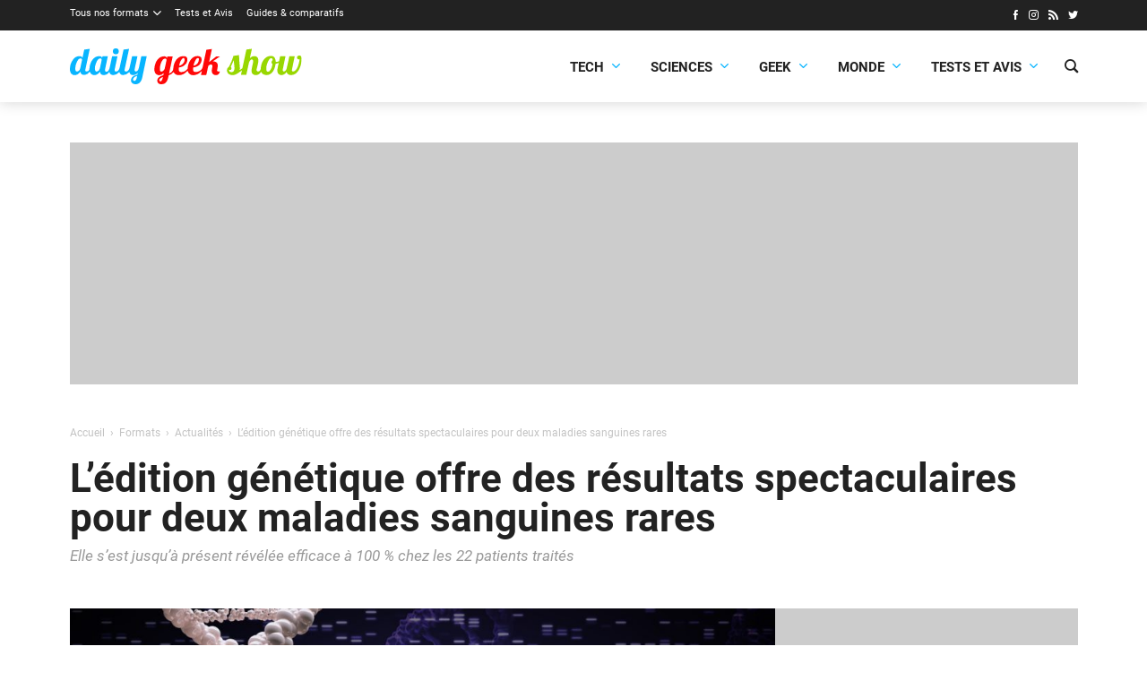

--- FILE ---
content_type: text/html; charset=utf-8
request_url: https://www.youtube-nocookie.com/embed/RplWR12npqM?feature=oembed
body_size: 46507
content:
<!DOCTYPE html><html lang="en" dir="ltr" data-cast-api-enabled="true"><head><meta name="viewport" content="width=device-width, initial-scale=1"><script nonce="XRu9L3KS6dVyGHp-RwFnNA">if ('undefined' == typeof Symbol || 'undefined' == typeof Symbol.iterator) {delete Array.prototype.entries;}</script><style name="www-roboto" nonce="XxW-KkcvSvyT06cVXRJfVw">@font-face{font-family:'Roboto';font-style:normal;font-weight:400;font-stretch:100%;src:url(//fonts.gstatic.com/s/roboto/v48/KFO7CnqEu92Fr1ME7kSn66aGLdTylUAMa3GUBHMdazTgWw.woff2)format('woff2');unicode-range:U+0460-052F,U+1C80-1C8A,U+20B4,U+2DE0-2DFF,U+A640-A69F,U+FE2E-FE2F;}@font-face{font-family:'Roboto';font-style:normal;font-weight:400;font-stretch:100%;src:url(//fonts.gstatic.com/s/roboto/v48/KFO7CnqEu92Fr1ME7kSn66aGLdTylUAMa3iUBHMdazTgWw.woff2)format('woff2');unicode-range:U+0301,U+0400-045F,U+0490-0491,U+04B0-04B1,U+2116;}@font-face{font-family:'Roboto';font-style:normal;font-weight:400;font-stretch:100%;src:url(//fonts.gstatic.com/s/roboto/v48/KFO7CnqEu92Fr1ME7kSn66aGLdTylUAMa3CUBHMdazTgWw.woff2)format('woff2');unicode-range:U+1F00-1FFF;}@font-face{font-family:'Roboto';font-style:normal;font-weight:400;font-stretch:100%;src:url(//fonts.gstatic.com/s/roboto/v48/KFO7CnqEu92Fr1ME7kSn66aGLdTylUAMa3-UBHMdazTgWw.woff2)format('woff2');unicode-range:U+0370-0377,U+037A-037F,U+0384-038A,U+038C,U+038E-03A1,U+03A3-03FF;}@font-face{font-family:'Roboto';font-style:normal;font-weight:400;font-stretch:100%;src:url(//fonts.gstatic.com/s/roboto/v48/KFO7CnqEu92Fr1ME7kSn66aGLdTylUAMawCUBHMdazTgWw.woff2)format('woff2');unicode-range:U+0302-0303,U+0305,U+0307-0308,U+0310,U+0312,U+0315,U+031A,U+0326-0327,U+032C,U+032F-0330,U+0332-0333,U+0338,U+033A,U+0346,U+034D,U+0391-03A1,U+03A3-03A9,U+03B1-03C9,U+03D1,U+03D5-03D6,U+03F0-03F1,U+03F4-03F5,U+2016-2017,U+2034-2038,U+203C,U+2040,U+2043,U+2047,U+2050,U+2057,U+205F,U+2070-2071,U+2074-208E,U+2090-209C,U+20D0-20DC,U+20E1,U+20E5-20EF,U+2100-2112,U+2114-2115,U+2117-2121,U+2123-214F,U+2190,U+2192,U+2194-21AE,U+21B0-21E5,U+21F1-21F2,U+21F4-2211,U+2213-2214,U+2216-22FF,U+2308-230B,U+2310,U+2319,U+231C-2321,U+2336-237A,U+237C,U+2395,U+239B-23B7,U+23D0,U+23DC-23E1,U+2474-2475,U+25AF,U+25B3,U+25B7,U+25BD,U+25C1,U+25CA,U+25CC,U+25FB,U+266D-266F,U+27C0-27FF,U+2900-2AFF,U+2B0E-2B11,U+2B30-2B4C,U+2BFE,U+3030,U+FF5B,U+FF5D,U+1D400-1D7FF,U+1EE00-1EEFF;}@font-face{font-family:'Roboto';font-style:normal;font-weight:400;font-stretch:100%;src:url(//fonts.gstatic.com/s/roboto/v48/KFO7CnqEu92Fr1ME7kSn66aGLdTylUAMaxKUBHMdazTgWw.woff2)format('woff2');unicode-range:U+0001-000C,U+000E-001F,U+007F-009F,U+20DD-20E0,U+20E2-20E4,U+2150-218F,U+2190,U+2192,U+2194-2199,U+21AF,U+21E6-21F0,U+21F3,U+2218-2219,U+2299,U+22C4-22C6,U+2300-243F,U+2440-244A,U+2460-24FF,U+25A0-27BF,U+2800-28FF,U+2921-2922,U+2981,U+29BF,U+29EB,U+2B00-2BFF,U+4DC0-4DFF,U+FFF9-FFFB,U+10140-1018E,U+10190-1019C,U+101A0,U+101D0-101FD,U+102E0-102FB,U+10E60-10E7E,U+1D2C0-1D2D3,U+1D2E0-1D37F,U+1F000-1F0FF,U+1F100-1F1AD,U+1F1E6-1F1FF,U+1F30D-1F30F,U+1F315,U+1F31C,U+1F31E,U+1F320-1F32C,U+1F336,U+1F378,U+1F37D,U+1F382,U+1F393-1F39F,U+1F3A7-1F3A8,U+1F3AC-1F3AF,U+1F3C2,U+1F3C4-1F3C6,U+1F3CA-1F3CE,U+1F3D4-1F3E0,U+1F3ED,U+1F3F1-1F3F3,U+1F3F5-1F3F7,U+1F408,U+1F415,U+1F41F,U+1F426,U+1F43F,U+1F441-1F442,U+1F444,U+1F446-1F449,U+1F44C-1F44E,U+1F453,U+1F46A,U+1F47D,U+1F4A3,U+1F4B0,U+1F4B3,U+1F4B9,U+1F4BB,U+1F4BF,U+1F4C8-1F4CB,U+1F4D6,U+1F4DA,U+1F4DF,U+1F4E3-1F4E6,U+1F4EA-1F4ED,U+1F4F7,U+1F4F9-1F4FB,U+1F4FD-1F4FE,U+1F503,U+1F507-1F50B,U+1F50D,U+1F512-1F513,U+1F53E-1F54A,U+1F54F-1F5FA,U+1F610,U+1F650-1F67F,U+1F687,U+1F68D,U+1F691,U+1F694,U+1F698,U+1F6AD,U+1F6B2,U+1F6B9-1F6BA,U+1F6BC,U+1F6C6-1F6CF,U+1F6D3-1F6D7,U+1F6E0-1F6EA,U+1F6F0-1F6F3,U+1F6F7-1F6FC,U+1F700-1F7FF,U+1F800-1F80B,U+1F810-1F847,U+1F850-1F859,U+1F860-1F887,U+1F890-1F8AD,U+1F8B0-1F8BB,U+1F8C0-1F8C1,U+1F900-1F90B,U+1F93B,U+1F946,U+1F984,U+1F996,U+1F9E9,U+1FA00-1FA6F,U+1FA70-1FA7C,U+1FA80-1FA89,U+1FA8F-1FAC6,U+1FACE-1FADC,U+1FADF-1FAE9,U+1FAF0-1FAF8,U+1FB00-1FBFF;}@font-face{font-family:'Roboto';font-style:normal;font-weight:400;font-stretch:100%;src:url(//fonts.gstatic.com/s/roboto/v48/KFO7CnqEu92Fr1ME7kSn66aGLdTylUAMa3OUBHMdazTgWw.woff2)format('woff2');unicode-range:U+0102-0103,U+0110-0111,U+0128-0129,U+0168-0169,U+01A0-01A1,U+01AF-01B0,U+0300-0301,U+0303-0304,U+0308-0309,U+0323,U+0329,U+1EA0-1EF9,U+20AB;}@font-face{font-family:'Roboto';font-style:normal;font-weight:400;font-stretch:100%;src:url(//fonts.gstatic.com/s/roboto/v48/KFO7CnqEu92Fr1ME7kSn66aGLdTylUAMa3KUBHMdazTgWw.woff2)format('woff2');unicode-range:U+0100-02BA,U+02BD-02C5,U+02C7-02CC,U+02CE-02D7,U+02DD-02FF,U+0304,U+0308,U+0329,U+1D00-1DBF,U+1E00-1E9F,U+1EF2-1EFF,U+2020,U+20A0-20AB,U+20AD-20C0,U+2113,U+2C60-2C7F,U+A720-A7FF;}@font-face{font-family:'Roboto';font-style:normal;font-weight:400;font-stretch:100%;src:url(//fonts.gstatic.com/s/roboto/v48/KFO7CnqEu92Fr1ME7kSn66aGLdTylUAMa3yUBHMdazQ.woff2)format('woff2');unicode-range:U+0000-00FF,U+0131,U+0152-0153,U+02BB-02BC,U+02C6,U+02DA,U+02DC,U+0304,U+0308,U+0329,U+2000-206F,U+20AC,U+2122,U+2191,U+2193,U+2212,U+2215,U+FEFF,U+FFFD;}@font-face{font-family:'Roboto';font-style:normal;font-weight:500;font-stretch:100%;src:url(//fonts.gstatic.com/s/roboto/v48/KFO7CnqEu92Fr1ME7kSn66aGLdTylUAMa3GUBHMdazTgWw.woff2)format('woff2');unicode-range:U+0460-052F,U+1C80-1C8A,U+20B4,U+2DE0-2DFF,U+A640-A69F,U+FE2E-FE2F;}@font-face{font-family:'Roboto';font-style:normal;font-weight:500;font-stretch:100%;src:url(//fonts.gstatic.com/s/roboto/v48/KFO7CnqEu92Fr1ME7kSn66aGLdTylUAMa3iUBHMdazTgWw.woff2)format('woff2');unicode-range:U+0301,U+0400-045F,U+0490-0491,U+04B0-04B1,U+2116;}@font-face{font-family:'Roboto';font-style:normal;font-weight:500;font-stretch:100%;src:url(//fonts.gstatic.com/s/roboto/v48/KFO7CnqEu92Fr1ME7kSn66aGLdTylUAMa3CUBHMdazTgWw.woff2)format('woff2');unicode-range:U+1F00-1FFF;}@font-face{font-family:'Roboto';font-style:normal;font-weight:500;font-stretch:100%;src:url(//fonts.gstatic.com/s/roboto/v48/KFO7CnqEu92Fr1ME7kSn66aGLdTylUAMa3-UBHMdazTgWw.woff2)format('woff2');unicode-range:U+0370-0377,U+037A-037F,U+0384-038A,U+038C,U+038E-03A1,U+03A3-03FF;}@font-face{font-family:'Roboto';font-style:normal;font-weight:500;font-stretch:100%;src:url(//fonts.gstatic.com/s/roboto/v48/KFO7CnqEu92Fr1ME7kSn66aGLdTylUAMawCUBHMdazTgWw.woff2)format('woff2');unicode-range:U+0302-0303,U+0305,U+0307-0308,U+0310,U+0312,U+0315,U+031A,U+0326-0327,U+032C,U+032F-0330,U+0332-0333,U+0338,U+033A,U+0346,U+034D,U+0391-03A1,U+03A3-03A9,U+03B1-03C9,U+03D1,U+03D5-03D6,U+03F0-03F1,U+03F4-03F5,U+2016-2017,U+2034-2038,U+203C,U+2040,U+2043,U+2047,U+2050,U+2057,U+205F,U+2070-2071,U+2074-208E,U+2090-209C,U+20D0-20DC,U+20E1,U+20E5-20EF,U+2100-2112,U+2114-2115,U+2117-2121,U+2123-214F,U+2190,U+2192,U+2194-21AE,U+21B0-21E5,U+21F1-21F2,U+21F4-2211,U+2213-2214,U+2216-22FF,U+2308-230B,U+2310,U+2319,U+231C-2321,U+2336-237A,U+237C,U+2395,U+239B-23B7,U+23D0,U+23DC-23E1,U+2474-2475,U+25AF,U+25B3,U+25B7,U+25BD,U+25C1,U+25CA,U+25CC,U+25FB,U+266D-266F,U+27C0-27FF,U+2900-2AFF,U+2B0E-2B11,U+2B30-2B4C,U+2BFE,U+3030,U+FF5B,U+FF5D,U+1D400-1D7FF,U+1EE00-1EEFF;}@font-face{font-family:'Roboto';font-style:normal;font-weight:500;font-stretch:100%;src:url(//fonts.gstatic.com/s/roboto/v48/KFO7CnqEu92Fr1ME7kSn66aGLdTylUAMaxKUBHMdazTgWw.woff2)format('woff2');unicode-range:U+0001-000C,U+000E-001F,U+007F-009F,U+20DD-20E0,U+20E2-20E4,U+2150-218F,U+2190,U+2192,U+2194-2199,U+21AF,U+21E6-21F0,U+21F3,U+2218-2219,U+2299,U+22C4-22C6,U+2300-243F,U+2440-244A,U+2460-24FF,U+25A0-27BF,U+2800-28FF,U+2921-2922,U+2981,U+29BF,U+29EB,U+2B00-2BFF,U+4DC0-4DFF,U+FFF9-FFFB,U+10140-1018E,U+10190-1019C,U+101A0,U+101D0-101FD,U+102E0-102FB,U+10E60-10E7E,U+1D2C0-1D2D3,U+1D2E0-1D37F,U+1F000-1F0FF,U+1F100-1F1AD,U+1F1E6-1F1FF,U+1F30D-1F30F,U+1F315,U+1F31C,U+1F31E,U+1F320-1F32C,U+1F336,U+1F378,U+1F37D,U+1F382,U+1F393-1F39F,U+1F3A7-1F3A8,U+1F3AC-1F3AF,U+1F3C2,U+1F3C4-1F3C6,U+1F3CA-1F3CE,U+1F3D4-1F3E0,U+1F3ED,U+1F3F1-1F3F3,U+1F3F5-1F3F7,U+1F408,U+1F415,U+1F41F,U+1F426,U+1F43F,U+1F441-1F442,U+1F444,U+1F446-1F449,U+1F44C-1F44E,U+1F453,U+1F46A,U+1F47D,U+1F4A3,U+1F4B0,U+1F4B3,U+1F4B9,U+1F4BB,U+1F4BF,U+1F4C8-1F4CB,U+1F4D6,U+1F4DA,U+1F4DF,U+1F4E3-1F4E6,U+1F4EA-1F4ED,U+1F4F7,U+1F4F9-1F4FB,U+1F4FD-1F4FE,U+1F503,U+1F507-1F50B,U+1F50D,U+1F512-1F513,U+1F53E-1F54A,U+1F54F-1F5FA,U+1F610,U+1F650-1F67F,U+1F687,U+1F68D,U+1F691,U+1F694,U+1F698,U+1F6AD,U+1F6B2,U+1F6B9-1F6BA,U+1F6BC,U+1F6C6-1F6CF,U+1F6D3-1F6D7,U+1F6E0-1F6EA,U+1F6F0-1F6F3,U+1F6F7-1F6FC,U+1F700-1F7FF,U+1F800-1F80B,U+1F810-1F847,U+1F850-1F859,U+1F860-1F887,U+1F890-1F8AD,U+1F8B0-1F8BB,U+1F8C0-1F8C1,U+1F900-1F90B,U+1F93B,U+1F946,U+1F984,U+1F996,U+1F9E9,U+1FA00-1FA6F,U+1FA70-1FA7C,U+1FA80-1FA89,U+1FA8F-1FAC6,U+1FACE-1FADC,U+1FADF-1FAE9,U+1FAF0-1FAF8,U+1FB00-1FBFF;}@font-face{font-family:'Roboto';font-style:normal;font-weight:500;font-stretch:100%;src:url(//fonts.gstatic.com/s/roboto/v48/KFO7CnqEu92Fr1ME7kSn66aGLdTylUAMa3OUBHMdazTgWw.woff2)format('woff2');unicode-range:U+0102-0103,U+0110-0111,U+0128-0129,U+0168-0169,U+01A0-01A1,U+01AF-01B0,U+0300-0301,U+0303-0304,U+0308-0309,U+0323,U+0329,U+1EA0-1EF9,U+20AB;}@font-face{font-family:'Roboto';font-style:normal;font-weight:500;font-stretch:100%;src:url(//fonts.gstatic.com/s/roboto/v48/KFO7CnqEu92Fr1ME7kSn66aGLdTylUAMa3KUBHMdazTgWw.woff2)format('woff2');unicode-range:U+0100-02BA,U+02BD-02C5,U+02C7-02CC,U+02CE-02D7,U+02DD-02FF,U+0304,U+0308,U+0329,U+1D00-1DBF,U+1E00-1E9F,U+1EF2-1EFF,U+2020,U+20A0-20AB,U+20AD-20C0,U+2113,U+2C60-2C7F,U+A720-A7FF;}@font-face{font-family:'Roboto';font-style:normal;font-weight:500;font-stretch:100%;src:url(//fonts.gstatic.com/s/roboto/v48/KFO7CnqEu92Fr1ME7kSn66aGLdTylUAMa3yUBHMdazQ.woff2)format('woff2');unicode-range:U+0000-00FF,U+0131,U+0152-0153,U+02BB-02BC,U+02C6,U+02DA,U+02DC,U+0304,U+0308,U+0329,U+2000-206F,U+20AC,U+2122,U+2191,U+2193,U+2212,U+2215,U+FEFF,U+FFFD;}</style><script name="www-roboto" nonce="XRu9L3KS6dVyGHp-RwFnNA">if (document.fonts && document.fonts.load) {document.fonts.load("400 10pt Roboto", "E"); document.fonts.load("500 10pt Roboto", "E");}</script><link rel="stylesheet" href="/s/player/afc53320/www-player.css" name="www-player" nonce="XxW-KkcvSvyT06cVXRJfVw"><style nonce="XxW-KkcvSvyT06cVXRJfVw">html {overflow: hidden;}body {font: 12px Roboto, Arial, sans-serif; background-color: #000; color: #fff; height: 100%; width: 100%; overflow: hidden; position: absolute; margin: 0; padding: 0;}#player {width: 100%; height: 100%;}h1 {text-align: center; color: #fff;}h3 {margin-top: 6px; margin-bottom: 3px;}.player-unavailable {position: absolute; top: 0; left: 0; right: 0; bottom: 0; padding: 25px; font-size: 13px; background: url(/img/meh7.png) 50% 65% no-repeat;}.player-unavailable .message {text-align: left; margin: 0 -5px 15px; padding: 0 5px 14px; border-bottom: 1px solid #888; font-size: 19px; font-weight: normal;}.player-unavailable a {color: #167ac6; text-decoration: none;}</style><script nonce="XRu9L3KS6dVyGHp-RwFnNA">var ytcsi={gt:function(n){n=(n||"")+"data_";return ytcsi[n]||(ytcsi[n]={tick:{},info:{},gel:{preLoggedGelInfos:[]}})},now:window.performance&&window.performance.timing&&window.performance.now&&window.performance.timing.navigationStart?function(){return window.performance.timing.navigationStart+window.performance.now()}:function(){return(new Date).getTime()},tick:function(l,t,n){var ticks=ytcsi.gt(n).tick;var v=t||ytcsi.now();if(ticks[l]){ticks["_"+l]=ticks["_"+l]||[ticks[l]];ticks["_"+l].push(v)}ticks[l]=
v},info:function(k,v,n){ytcsi.gt(n).info[k]=v},infoGel:function(p,n){ytcsi.gt(n).gel.preLoggedGelInfos.push(p)},setStart:function(t,n){ytcsi.tick("_start",t,n)}};
(function(w,d){function isGecko(){if(!w.navigator)return false;try{if(w.navigator.userAgentData&&w.navigator.userAgentData.brands&&w.navigator.userAgentData.brands.length){var brands=w.navigator.userAgentData.brands;var i=0;for(;i<brands.length;i++)if(brands[i]&&brands[i].brand==="Firefox")return true;return false}}catch(e){setTimeout(function(){throw e;})}if(!w.navigator.userAgent)return false;var ua=w.navigator.userAgent;return ua.indexOf("Gecko")>0&&ua.toLowerCase().indexOf("webkit")<0&&ua.indexOf("Edge")<
0&&ua.indexOf("Trident")<0&&ua.indexOf("MSIE")<0}ytcsi.setStart(w.performance?w.performance.timing.responseStart:null);var isPrerender=(d.visibilityState||d.webkitVisibilityState)=="prerender";var vName=!d.visibilityState&&d.webkitVisibilityState?"webkitvisibilitychange":"visibilitychange";if(isPrerender){var startTick=function(){ytcsi.setStart();d.removeEventListener(vName,startTick)};d.addEventListener(vName,startTick,false)}if(d.addEventListener)d.addEventListener(vName,function(){ytcsi.tick("vc")},
false);if(isGecko()){var isHidden=(d.visibilityState||d.webkitVisibilityState)=="hidden";if(isHidden)ytcsi.tick("vc")}var slt=function(el,t){setTimeout(function(){var n=ytcsi.now();el.loadTime=n;if(el.slt)el.slt()},t)};w.__ytRIL=function(el){if(!el.getAttribute("data-thumb"))if(w.requestAnimationFrame)w.requestAnimationFrame(function(){slt(el,0)});else slt(el,16)}})(window,document);
</script><script nonce="XRu9L3KS6dVyGHp-RwFnNA">var ytcfg={d:function(){return window.yt&&yt.config_||ytcfg.data_||(ytcfg.data_={})},get:function(k,o){return k in ytcfg.d()?ytcfg.d()[k]:o},set:function(){var a=arguments;if(a.length>1)ytcfg.d()[a[0]]=a[1];else{var k;for(k in a[0])ytcfg.d()[k]=a[0][k]}}};
ytcfg.set({"CLIENT_CANARY_STATE":"none","DEVICE":"cbr\u003dChrome\u0026cbrand\u003dapple\u0026cbrver\u003d131.0.0.0\u0026ceng\u003dWebKit\u0026cengver\u003d537.36\u0026cos\u003dMacintosh\u0026cosver\u003d10_15_7\u0026cplatform\u003dDESKTOP","EVENT_ID":"PzJ6af2YEMKT6rUPy5CGyAM","EXPERIMENT_FLAGS":{"ab_det_apb_b":true,"ab_det_apm":true,"ab_det_el_h":true,"ab_det_em_inj":true,"ab_l_sig_st":true,"ab_l_sig_st_e":true,"action_companion_center_align_description":true,"allow_skip_networkless":true,"always_send_and_write":true,"att_web_record_metrics":true,"attmusi":true,"c3_enable_button_impression_logging":true,"c3_watch_page_component":true,"cancel_pending_navs":true,"clean_up_manual_attribution_header":true,"config_age_report_killswitch":true,"cow_optimize_idom_compat":true,"csi_on_gel":true,"delhi_mweb_colorful_sd":true,"delhi_mweb_colorful_sd_v2":true,"deprecate_pair_servlet_enabled":true,"desktop_sparkles_light_cta_button":true,"disable_cached_masthead_data":true,"disable_child_node_auto_formatted_strings":true,"disable_log_to_visitor_layer":true,"disable_pacf_logging_for_memory_limited_tv":true,"embeds_enable_eid_enforcement_for_youtube":true,"embeds_enable_info_panel_dismissal":true,"embeds_enable_pfp_always_unbranded":true,"embeds_muted_autoplay_sound_fix":true,"embeds_serve_es6_client":true,"embeds_web_nwl_disable_nocookie":true,"embeds_web_updated_shorts_definition_fix":true,"enable_active_view_display_ad_renderer_web_home":true,"enable_ad_disclosure_banner_a11y_fix":true,"enable_android_web_view_top_insets_bugfix":true,"enable_client_sli_logging":true,"enable_client_streamz_web":true,"enable_client_ve_spec":true,"enable_cloud_save_error_popup_after_retry":true,"enable_dai_sdf_h5_preroll":true,"enable_datasync_id_header_in_web_vss_pings":true,"enable_default_mono_cta_migration_web_client":true,"enable_docked_chat_messages":true,"enable_drop_shadow_experiment":true,"enable_entity_store_from_dependency_injection":true,"enable_inline_muted_playback_on_web_search":true,"enable_inline_muted_playback_on_web_search_for_vdc":true,"enable_inline_muted_playback_on_web_search_for_vdcb":true,"enable_is_extended_monitoring":true,"enable_is_mini_app_page_active_bugfix":true,"enable_logging_first_user_action_after_game_ready":true,"enable_ltc_param_fetch_from_innertube":true,"enable_masthead_mweb_padding_fix":true,"enable_menu_renderer_button_in_mweb_hclr":true,"enable_mini_app_command_handler_mweb_fix":true,"enable_mini_guide_downloads_item":true,"enable_mixed_direction_formatted_strings":true,"enable_mweb_new_caption_language_picker":true,"enable_names_handles_account_switcher":true,"enable_network_request_logging_on_game_events":true,"enable_new_paid_product_placement":true,"enable_open_in_new_tab_icon_for_short_dr_for_desktop_search":true,"enable_open_yt_content":true,"enable_origin_query_parameter_bugfix":true,"enable_pause_ads_on_ytv_html5":true,"enable_payments_purchase_manager":true,"enable_pdp_icon_prefetch":true,"enable_pl_r_si_fa":true,"enable_place_pivot_url":true,"enable_pv_screen_modern_text":true,"enable_removing_navbar_title_on_hashtag_page_mweb":true,"enable_rta_manager":true,"enable_sdf_companion_h5":true,"enable_sdf_dai_h5_midroll":true,"enable_sdf_h5_endemic_mid_post_roll":true,"enable_sdf_on_h5_unplugged_vod_midroll":true,"enable_sdf_shorts_player_bytes_h5":true,"enable_sending_unwrapped_game_audio_as_serialized_metadata":true,"enable_sfv_effect_pivot_url":true,"enable_shorts_new_carousel":true,"enable_skip_ad_guidance_prompt":true,"enable_skippable_ads_for_unplugged_ad_pod":true,"enable_smearing_expansion_dai":true,"enable_time_out_messages":true,"enable_timeline_view_modern_transcript_fe":true,"enable_video_display_compact_button_group_for_desktop_search":true,"enable_web_delhi_icons":true,"enable_web_home_top_landscape_image_layout_level_click":true,"enable_web_tiered_gel":true,"enable_window_constrained_buy_flow_dialog":true,"enable_wiz_queue_effect_and_on_init_initial_runs":true,"enable_ypc_spinners":true,"enable_yt_ata_iframe_authuser":true,"export_networkless_options":true,"export_player_version_to_ytconfig":true,"fill_single_video_with_notify_to_lasr":true,"fix_ad_miniplayer_controls_rendering":true,"fix_ads_tracking_for_swf_config_deprecation_mweb":true,"h5_companion_enable_adcpn_macro_substitution_for_click_pings":true,"h5_inplayer_enable_adcpn_macro_substitution_for_click_pings":true,"h5_reset_cache_and_filter_before_update_masthead":true,"hide_channel_creation_title_for_mweb":true,"high_ccv_client_side_caching_h5":true,"html5_log_trigger_events_with_debug_data":true,"html5_ssdai_enable_media_end_cue_range":true,"idb_immediate_commit":true,"il_attach_cache_limit":true,"il_use_view_model_logging_context":true,"is_browser_support_for_webcam_streaming":true,"json_condensed_response":true,"kev_adb_pg":true,"kevlar_gel_error_routing":true,"kevlar_watch_cinematics":true,"live_chat_enable_controller_extraction":true,"live_chat_enable_rta_manager":true,"log_click_with_layer_from_element_in_command_handler":true,"mdx_enable_privacy_disclosure_ui":true,"mdx_load_cast_api_bootstrap_script":true,"medium_progress_bar_modification":true,"migrate_remaining_web_ad_badges_to_innertube":true,"mobile_account_menu_refresh":true,"mweb_account_linking_noapp":true,"mweb_after_render_to_scheduler":true,"mweb_allow_modern_search_suggest_behavior":true,"mweb_animated_actions":true,"mweb_app_upsell_button_direct_to_app":true,"mweb_c3_enable_adaptive_signals":true,"mweb_c3_library_page_enable_recent_shelf":true,"mweb_c3_remove_web_navigation_endpoint_data":true,"mweb_c3_use_canonical_from_player_response":true,"mweb_cinematic_watch":true,"mweb_command_handler":true,"mweb_delay_watch_initial_data":true,"mweb_disable_searchbar_scroll":true,"mweb_enable_fine_scrubbing_for_recs":true,"mweb_enable_imp_portal":true,"mweb_enable_keto_batch_player_fullscreen":true,"mweb_enable_keto_batch_player_progress_bar":true,"mweb_enable_keto_batch_player_tooltips":true,"mweb_enable_lockup_view_model_for_ucp":true,"mweb_enable_mix_panel_title_metadata":true,"mweb_enable_more_drawer":true,"mweb_enable_optional_fullscreen_landscape_locking":true,"mweb_enable_overlay_touch_manager":true,"mweb_enable_premium_carve_out_fix":true,"mweb_enable_refresh_detection":true,"mweb_enable_search_imp":true,"mweb_enable_shorts_pivot_button":true,"mweb_enable_shorts_video_preload":true,"mweb_enable_skippables_on_jio_phone":true,"mweb_enable_two_line_title_on_shorts":true,"mweb_enable_varispeed_controller":true,"mweb_enable_watch_feed_infinite_scroll":true,"mweb_enable_wrapped_unplugged_pause_membership_dialog_renderer":true,"mweb_fix_monitor_visibility_after_render":true,"mweb_force_ios_fallback_to_native_control":true,"mweb_fp_auto_fullscreen":true,"mweb_fullscreen_controls":true,"mweb_fullscreen_controls_action_buttons":true,"mweb_fullscreen_watch_system":true,"mweb_home_reactive_shorts":true,"mweb_innertube_search_command":true,"mweb_kaios_enable_autoplay_switch_view_model":true,"mweb_lang_in_html":true,"mweb_like_button_synced_with_entities":true,"mweb_logo_use_home_page_ve":true,"mweb_native_control_in_faux_fullscreen_shared":true,"mweb_player_control_on_hover":true,"mweb_player_delhi_dtts":true,"mweb_player_settings_use_bottom_sheet":true,"mweb_player_show_previous_next_buttons_in_playlist":true,"mweb_player_skip_no_op_state_changes":true,"mweb_player_user_select_none":true,"mweb_playlist_engagement_panel":true,"mweb_progress_bar_seek_on_mouse_click":true,"mweb_pull_2_full":true,"mweb_pull_2_full_enable_touch_handlers":true,"mweb_schedule_warm_watch_response":true,"mweb_searchbox_legacy_navigation":true,"mweb_see_fewer_shorts":true,"mweb_shorts_comments_panel_id_change":true,"mweb_shorts_early_continuation":true,"mweb_show_ios_smart_banner":true,"mweb_show_sign_in_button_from_header":true,"mweb_use_server_url_on_startup":true,"mweb_watch_captions_enable_auto_translate":true,"mweb_watch_captions_set_default_size":true,"mweb_watch_stop_scheduler_on_player_response":true,"mweb_watchfeed_big_thumbnails":true,"mweb_yt_searchbox":true,"networkless_logging":true,"no_client_ve_attach_unless_shown":true,"pageid_as_header_web":true,"playback_settings_use_switch_menu":true,"player_controls_autonav_fix":true,"player_controls_skip_double_signal_update":true,"polymer_bad_build_labels":true,"polymer_verifiy_app_state":true,"qoe_send_and_write":true,"remove_chevron_from_ad_disclosure_banner_h5":true,"remove_masthead_channel_banner_on_refresh":true,"remove_slot_id_exited_trigger_for_dai_in_player_slot_expire":true,"replace_client_url_parsing_with_server_signal":true,"service_worker_enabled":true,"service_worker_push_enabled":true,"service_worker_push_home_page_prompt":true,"service_worker_push_watch_page_prompt":true,"shell_load_gcf":true,"shorten_initial_gel_batch_timeout":true,"should_use_yt_voice_endpoint_in_kaios":true,"smarter_ve_dedupping":true,"speedmaster_no_seek":true,"stop_handling_click_for_non_rendering_overlay_layout":true,"suppress_error_204_logging":true,"synced_panel_scrolling_controller":true,"use_event_time_ms_header":true,"use_fifo_for_networkless":true,"use_request_time_ms_header":true,"use_session_based_sampling":true,"use_thumbnail_overlay_time_status_renderer_for_live_badge":true,"vss_final_ping_send_and_write":true,"vss_playback_use_send_and_write":true,"web_adaptive_repeat_ase":true,"web_always_load_chat_support":true,"web_animated_like":true,"web_api_url":true,"web_attributed_string_deep_equal_bugfix":true,"web_autonav_allow_off_by_default":true,"web_button_vm_refactor_disabled":true,"web_c3_log_app_init_finish":true,"web_component_wrapper_track_owner":true,"web_csi_action_sampling_enabled":true,"web_dedupe_ve_grafting":true,"web_disable_backdrop_filter":true,"web_enable_ab_rsp_cl":true,"web_enable_course_icon_update":true,"web_enable_error_204":true,"web_fix_segmented_like_dislike_undefined":true,"web_gcf_hashes_innertube":true,"web_gel_timeout_cap":true,"web_metadata_carousel_elref_bugfix":true,"web_parent_target_for_sheets":true,"web_persist_server_autonav_state_on_client":true,"web_playback_associated_log_ctt":true,"web_playback_associated_ve":true,"web_prefetch_preload_video":true,"web_progress_bar_draggable":true,"web_resizable_advertiser_banner_on_masthead_safari_fix":true,"web_shorts_just_watched_on_channel_and_pivot_study":true,"web_shorts_just_watched_overlay":true,"web_shorts_wn_shelf_header_tuning":true,"web_update_panel_visibility_logging_fix":true,"web_video_attribute_view_model_a11y_fix":true,"web_watch_controls_state_signals":true,"web_wiz_attributed_string":true,"webfe_mweb_watch_microdata":true,"webfe_watch_shorts_canonical_url_fix":true,"webpo_exit_on_net_err":true,"wiz_diff_overwritable":true,"woffle_used_state_report":true,"wpo_gel_strz":true,"H5_async_logging_delay_ms":30000.0,"attention_logging_scroll_throttle":500.0,"autoplay_pause_by_lact_sampling_fraction":0.0,"cinematic_watch_effect_opacity":0.4,"log_window_onerror_fraction":0.1,"speedmaster_playback_rate":2.0,"tv_pacf_logging_sample_rate":0.01,"web_attention_logging_scroll_throttle":500.0,"web_load_prediction_threshold":0.1,"web_navigation_prediction_threshold":0.1,"web_pbj_log_warning_rate":0.0,"web_system_health_fraction":0.01,"ytidb_transaction_ended_event_rate_limit":0.02,"active_time_update_interval_ms":10000,"att_init_delay":500,"autoplay_pause_by_lact_sec":0,"botguard_async_snapshot_timeout_ms":3000,"check_navigator_accuracy_timeout_ms":0,"cinematic_watch_css_filter_blur_strength":40,"cinematic_watch_fade_out_duration":500,"close_webview_delay_ms":100,"cloud_save_game_data_rate_limit_ms":3000,"compression_disable_point":10,"custom_active_view_tos_timeout_ms":3600000,"embeds_widget_poll_interval_ms":0,"gel_min_batch_size":3,"gel_queue_timeout_max_ms":60000,"get_async_timeout_ms":60000,"hide_cta_for_home_web_video_ads_animate_in_time":2,"html5_byterate_soft_cap":0,"initial_gel_batch_timeout":2000,"max_body_size_to_compress":500000,"max_prefetch_window_sec_for_livestream_optimization":10,"min_prefetch_offset_sec_for_livestream_optimization":20,"mini_app_container_iframe_src_update_delay_ms":0,"multiple_preview_news_duration_time":11000,"mweb_c3_toast_duration_ms":5000,"mweb_deep_link_fallback_timeout_ms":10000,"mweb_delay_response_received_actions":100,"mweb_fp_dpad_rate_limit_ms":0,"mweb_fp_dpad_watch_title_clamp_lines":0,"mweb_history_manager_cache_size":100,"mweb_ios_fullscreen_playback_transition_delay_ms":500,"mweb_ios_fullscreen_system_pause_epilson_ms":0,"mweb_override_response_store_expiration_ms":0,"mweb_shorts_early_continuation_trigger_threshold":4,"mweb_w2w_max_age_seconds":0,"mweb_watch_captions_default_size":2,"neon_dark_launch_gradient_count":0,"network_polling_interval":30000,"play_click_interval_ms":30000,"play_ping_interval_ms":10000,"prefetch_comments_ms_after_video":0,"send_config_hash_timer":0,"service_worker_push_logged_out_prompt_watches":-1,"service_worker_push_prompt_cap":-1,"service_worker_push_prompt_delay_microseconds":3888000000000,"slow_compressions_before_abandon_count":4,"speedmaster_cancellation_movement_dp":10,"speedmaster_touch_activation_ms":500,"web_attention_logging_throttle":500,"web_foreground_heartbeat_interval_ms":28000,"web_gel_debounce_ms":10000,"web_logging_max_batch":100,"web_max_tracing_events":50,"web_tracing_session_replay":0,"wil_icon_max_concurrent_fetches":9999,"ytidb_remake_db_retries":3,"ytidb_reopen_db_retries":3,"WebClientReleaseProcessCritical__youtube_embeds_client_version_override":"","WebClientReleaseProcessCritical__youtube_embeds_web_client_version_override":"","WebClientReleaseProcessCritical__youtube_mweb_client_version_override":"","debug_forced_internalcountrycode":"","embeds_web_synth_ch_headers_banned_urls_regex":"","enable_web_media_service":"DISABLED","il_payload_scraping":"","live_chat_unicode_emoji_json_url":"https://www.gstatic.com/youtube/img/emojis/emojis-svg-9.json","mweb_deep_link_feature_tag_suffix":"11268432","mweb_enable_shorts_innertube_player_prefetch_trigger":"NONE","mweb_fp_dpad":"home,search,browse,channel,create_channel,experiments,settings,trending,oops,404,paid_memberships,sponsorship,premium,shorts","mweb_fp_dpad_linear_navigation":"","mweb_fp_dpad_linear_navigation_visitor":"","mweb_fp_dpad_visitor":"","mweb_preload_video_by_player_vars":"","place_pivot_triggering_container_alternate":"","place_pivot_triggering_counterfactual_container_alternate":"","service_worker_push_force_notification_prompt_tag":"1","service_worker_scope":"/","suggest_exp_str":"","web_client_version_override":"","kevlar_command_handler_command_banlist":[],"mini_app_ids_without_game_ready":["UgkxHHtsak1SC8mRGHMZewc4HzeAY3yhPPmJ","Ugkx7OgzFqE6z_5Mtf4YsotGfQNII1DF_RBm"],"web_op_signal_type_banlist":[],"web_tracing_enabled_spans":["event","command"]},"GAPI_HINT_PARAMS":"m;/_/scs/abc-static/_/js/k\u003dgapi.gapi.en.FZb77tO2YW4.O/d\u003d1/rs\u003dAHpOoo8lqavmo6ayfVxZovyDiP6g3TOVSQ/m\u003d__features__","GAPI_HOST":"https://apis.google.com","GAPI_LOCALE":"en_US","GL":"US","HL":"en","HTML_DIR":"ltr","HTML_LANG":"en","INNERTUBE_API_KEY":"AIzaSyAO_FJ2SlqU8Q4STEHLGCilw_Y9_11qcW8","INNERTUBE_API_VERSION":"v1","INNERTUBE_CLIENT_NAME":"WEB_EMBEDDED_PLAYER","INNERTUBE_CLIENT_VERSION":"1.20260126.04.00","INNERTUBE_CONTEXT":{"client":{"hl":"en","gl":"US","remoteHost":"3.12.160.250","deviceMake":"Apple","deviceModel":"","visitorData":"CgtvUXFnam1nTGZmVSi_5OjLBjIKCgJVUxIEGgAgIw%3D%3D","userAgent":"Mozilla/5.0 (Macintosh; Intel Mac OS X 10_15_7) AppleWebKit/537.36 (KHTML, like Gecko) Chrome/131.0.0.0 Safari/537.36; ClaudeBot/1.0; +claudebot@anthropic.com),gzip(gfe)","clientName":"WEB_EMBEDDED_PLAYER","clientVersion":"1.20260126.04.00","osName":"Macintosh","osVersion":"10_15_7","originalUrl":"https://www.youtube-nocookie.com/embed/RplWR12npqM?feature\u003doembed","platform":"DESKTOP","clientFormFactor":"UNKNOWN_FORM_FACTOR","configInfo":{"appInstallData":"[base64]%3D%3D"},"browserName":"Chrome","browserVersion":"131.0.0.0","acceptHeader":"text/html,application/xhtml+xml,application/xml;q\u003d0.9,image/webp,image/apng,*/*;q\u003d0.8,application/signed-exchange;v\u003db3;q\u003d0.9","deviceExperimentId":"ChxOell3TURRME1qVTJPRFl6TkRrd09EYzVOQT09EL_k6MsGGL_k6MsG","rolloutToken":"CM6DzI3D8NGuMBDxwNeJza6SAxjxwNeJza6SAw%3D%3D"},"user":{"lockedSafetyMode":false},"request":{"useSsl":true},"clickTracking":{"clickTrackingParams":"IhMIvbTXic2ukgMVwom6AB1LiAE5MgZvZW1iZWQ\u003d"},"thirdParty":{"embeddedPlayerContext":{"embeddedPlayerEncryptedContext":"AD5ZzFR-q2qICd4G0JT1XiQwMst1cDgURyiVW7BKrbeWVW2NkbEQ-yRFClYC3d20iD0X7r197qazeijmbTIr91uVYKxaJhI8LdyjxW80B8uNQPpvzCmcf9G2FLMM0fpe1kIv2g","ancestorOriginsSupported":false}}},"INNERTUBE_CONTEXT_CLIENT_NAME":56,"INNERTUBE_CONTEXT_CLIENT_VERSION":"1.20260126.04.00","INNERTUBE_CONTEXT_GL":"US","INNERTUBE_CONTEXT_HL":"en","LATEST_ECATCHER_SERVICE_TRACKING_PARAMS":{"client.name":"WEB_EMBEDDED_PLAYER","client.jsfeat":"2021"},"LOGGED_IN":false,"PAGE_BUILD_LABEL":"youtube.embeds.web_20260126_04_RC00","PAGE_CL":861173894,"SERVER_NAME":"WebFE","VISITOR_DATA":"CgtvUXFnam1nTGZmVSi_5OjLBjIKCgJVUxIEGgAgIw%3D%3D","WEB_PLAYER_CONTEXT_CONFIGS":{"WEB_PLAYER_CONTEXT_CONFIG_ID_EMBEDDED_PLAYER":{"rootElementId":"movie_player","jsUrl":"/s/player/afc53320/player_ias.vflset/en_US/base.js","cssUrl":"/s/player/afc53320/www-player.css","contextId":"WEB_PLAYER_CONTEXT_CONFIG_ID_EMBEDDED_PLAYER","eventLabel":"embedded","contentRegion":"US","hl":"en_US","hostLanguage":"en","innertubeApiKey":"AIzaSyAO_FJ2SlqU8Q4STEHLGCilw_Y9_11qcW8","innertubeApiVersion":"v1","innertubeContextClientVersion":"1.20260126.04.00","device":{"brand":"apple","model":"","browser":"Chrome","browserVersion":"131.0.0.0","os":"Macintosh","osVersion":"10_15_7","platform":"DESKTOP","interfaceName":"WEB_EMBEDDED_PLAYER","interfaceVersion":"1.20260126.04.00"},"serializedExperimentIds":"24004644,51010235,51063643,51098299,51204329,51222973,51340662,51349914,51353393,51366423,51389629,51404808,51459425,51489567,51490331,51500051,51505436,51530495,51534669,51560386,51565115,51566373,51566863,51578632,51583566,51583821,51585555,51586118,51605258,51605395,51609829,51611457,51615068,51620866,51621065,51622844,51631301,51637029,51638932,51648336,51665866,51672162,51681662,51683502,51684302,51684307,51691589,51693510,51693994,51696107,51696619,51697032,51700777,51704211,51705183,51707076,51713237,51714463,51715038,51717747,51719112,51719411,51719628,51729217,51732102,51735452,51737133,51738596,51740812,51742830,51742877,51744563,51749571,51751855,51751894,51752092,51760003","serializedExperimentFlags":"H5_async_logging_delay_ms\u003d30000.0\u0026PlayerWeb__h5_enable_advisory_rating_restrictions\u003dtrue\u0026a11y_h5_associate_survey_question\u003dtrue\u0026ab_det_apb_b\u003dtrue\u0026ab_det_apm\u003dtrue\u0026ab_det_el_h\u003dtrue\u0026ab_det_em_inj\u003dtrue\u0026ab_l_sig_st\u003dtrue\u0026ab_l_sig_st_e\u003dtrue\u0026action_companion_center_align_description\u003dtrue\u0026ad_pod_disable_companion_persist_ads_quality\u003dtrue\u0026add_stmp_logs_for_voice_boost\u003dtrue\u0026allow_autohide_on_paused_videos\u003dtrue\u0026allow_drm_override\u003dtrue\u0026allow_live_autoplay\u003dtrue\u0026allow_poltergust_autoplay\u003dtrue\u0026allow_skip_networkless\u003dtrue\u0026allow_vp9_1080p_mq_enc\u003dtrue\u0026always_cache_redirect_endpoint\u003dtrue\u0026always_send_and_write\u003dtrue\u0026annotation_module_vast_cards_load_logging_fraction\u003d0.0\u0026assign_drm_family_by_format\u003dtrue\u0026att_web_record_metrics\u003dtrue\u0026attention_logging_scroll_throttle\u003d500.0\u0026attmusi\u003dtrue\u0026autoplay_time\u003d10000\u0026autoplay_time_for_fullscreen\u003d-1\u0026autoplay_time_for_music_content\u003d-1\u0026bg_vm_reinit_threshold\u003d7200000\u0026blocked_packages_for_sps\u003d[]\u0026botguard_async_snapshot_timeout_ms\u003d3000\u0026captions_url_add_ei\u003dtrue\u0026check_navigator_accuracy_timeout_ms\u003d0\u0026clean_up_manual_attribution_header\u003dtrue\u0026compression_disable_point\u003d10\u0026cow_optimize_idom_compat\u003dtrue\u0026csi_on_gel\u003dtrue\u0026custom_active_view_tos_timeout_ms\u003d3600000\u0026dash_manifest_version\u003d5\u0026debug_bandaid_hostname\u003d\u0026debug_bandaid_port\u003d0\u0026debug_sherlog_username\u003d\u0026delhi_fast_follow_autonav_toggle\u003dtrue\u0026delhi_modern_player_default_thumbnail_percentage\u003d0.0\u0026delhi_modern_player_faster_autohide_delay_ms\u003d2000\u0026delhi_modern_player_pause_thumbnail_percentage\u003d0.6\u0026delhi_modern_web_player_blending_mode\u003d\u0026delhi_modern_web_player_disable_frosted_glass\u003dtrue\u0026delhi_modern_web_player_horizontal_volume_controls\u003dtrue\u0026delhi_modern_web_player_lhs_volume_controls\u003dtrue\u0026delhi_modern_web_player_responsive_compact_controls_threshold\u003d0\u0026deprecate_22\u003dtrue\u0026deprecate_delay_ping\u003dtrue\u0026deprecate_pair_servlet_enabled\u003dtrue\u0026desktop_sparkles_light_cta_button\u003dtrue\u0026disable_av1_setting\u003dtrue\u0026disable_branding_context\u003dtrue\u0026disable_cached_masthead_data\u003dtrue\u0026disable_channel_id_check_for_suspended_channels\u003dtrue\u0026disable_child_node_auto_formatted_strings\u003dtrue\u0026disable_lifa_for_supex_users\u003dtrue\u0026disable_log_to_visitor_layer\u003dtrue\u0026disable_mdx_connection_in_mdx_module_for_music_web\u003dtrue\u0026disable_pacf_logging_for_memory_limited_tv\u003dtrue\u0026disable_reduced_fullscreen_autoplay_countdown_for_minors\u003dtrue\u0026disable_reel_item_watch_format_filtering\u003dtrue\u0026disable_threegpp_progressive_formats\u003dtrue\u0026disable_touch_events_on_skip_button\u003dtrue\u0026edge_encryption_fill_primary_key_version\u003dtrue\u0026embeds_enable_info_panel_dismissal\u003dtrue\u0026embeds_enable_move_set_center_crop_to_public\u003dtrue\u0026embeds_enable_per_video_embed_config\u003dtrue\u0026embeds_enable_pfp_always_unbranded\u003dtrue\u0026embeds_web_lite_mode\u003d1\u0026embeds_web_nwl_disable_nocookie\u003dtrue\u0026embeds_web_synth_ch_headers_banned_urls_regex\u003d\u0026enable_active_view_display_ad_renderer_web_home\u003dtrue\u0026enable_active_view_lr_shorts_video\u003dtrue\u0026enable_active_view_mweb_shorts_video\u003dtrue\u0026enable_active_view_web_shorts_video\u003dtrue\u0026enable_ad_cpn_macro_substitution_for_click_pings\u003dtrue\u0026enable_ad_disclosure_banner_a11y_fix\u003dtrue\u0026enable_antiscraping_web_player_expired\u003dtrue\u0026enable_app_promo_endcap_eml_on_tablet\u003dtrue\u0026enable_batched_cross_device_pings_in_gel_fanout\u003dtrue\u0026enable_cast_for_web_unplugged\u003dtrue\u0026enable_cast_on_music_web\u003dtrue\u0026enable_cipher_for_manifest_urls\u003dtrue\u0026enable_cleanup_masthead_autoplay_hack_fix\u003dtrue\u0026enable_client_page_id_header_for_first_party_pings\u003dtrue\u0026enable_client_sli_logging\u003dtrue\u0026enable_client_ve_spec\u003dtrue\u0026enable_cta_banner_on_unplugged_lr\u003dtrue\u0026enable_custom_playhead_parsing\u003dtrue\u0026enable_dai_sdf_h5_preroll\u003dtrue\u0026enable_datasync_id_header_in_web_vss_pings\u003dtrue\u0026enable_default_mono_cta_migration_web_client\u003dtrue\u0026enable_dsa_ad_badge_for_action_endcap_on_android\u003dtrue\u0026enable_dsa_ad_badge_for_action_endcap_on_ios\u003dtrue\u0026enable_entity_store_from_dependency_injection\u003dtrue\u0026enable_error_corrections_infocard_web_client\u003dtrue\u0026enable_error_corrections_infocards_icon_web\u003dtrue\u0026enable_inline_muted_playback_on_web_search\u003dtrue\u0026enable_inline_muted_playback_on_web_search_for_vdc\u003dtrue\u0026enable_inline_muted_playback_on_web_search_for_vdcb\u003dtrue\u0026enable_inline_playback_in_ustreamer_config\u003dtrue\u0026enable_is_extended_monitoring\u003dtrue\u0026enable_kabuki_comments_on_shorts\u003ddisabled\u0026enable_ltc_param_fetch_from_innertube\u003dtrue\u0026enable_mixed_direction_formatted_strings\u003dtrue\u0026enable_modern_skip_button_on_web\u003dtrue\u0026enable_new_paid_product_placement\u003dtrue\u0026enable_open_in_new_tab_icon_for_short_dr_for_desktop_search\u003dtrue\u0026enable_out_of_stock_text_all_surfaces\u003dtrue\u0026enable_paid_content_overlay_bugfix\u003dtrue\u0026enable_pause_ads_on_ytv_html5\u003dtrue\u0026enable_pl_r_si_fa\u003dtrue\u0026enable_policy_based_hqa_filter_in_watch_server\u003dtrue\u0026enable_progres_commands_lr_feeds\u003dtrue\u0026enable_progress_commands_lr_shorts\u003dtrue\u0026enable_publishing_region_param_in_sus\u003dtrue\u0026enable_pv_screen_modern_text\u003dtrue\u0026enable_rpr_token_on_ltl_lookup\u003dtrue\u0026enable_sdf_companion_h5\u003dtrue\u0026enable_sdf_dai_h5_midroll\u003dtrue\u0026enable_sdf_h5_endemic_mid_post_roll\u003dtrue\u0026enable_sdf_on_h5_unplugged_vod_midroll\u003dtrue\u0026enable_sdf_shorts_player_bytes_h5\u003dtrue\u0026enable_server_driven_abr\u003dtrue\u0026enable_server_driven_abr_for_backgroundable\u003dtrue\u0026enable_server_driven_abr_url_generation\u003dtrue\u0026enable_server_driven_readahead\u003dtrue\u0026enable_skip_ad_guidance_prompt\u003dtrue\u0026enable_skip_to_next_messaging\u003dtrue\u0026enable_skippable_ads_for_unplugged_ad_pod\u003dtrue\u0026enable_smart_skip_player_controls_shown_on_web\u003dtrue\u0026enable_smart_skip_player_controls_shown_on_web_increased_triggering_sensitivity\u003dtrue\u0026enable_smart_skip_speedmaster_on_web\u003dtrue\u0026enable_smearing_expansion_dai\u003dtrue\u0026enable_split_screen_ad_baseline_experience_endemic_live_h5\u003dtrue\u0026enable_to_call_playready_backend_directly\u003dtrue\u0026enable_unified_action_endcap_on_web\u003dtrue\u0026enable_video_display_compact_button_group_for_desktop_search\u003dtrue\u0026enable_voice_boost_feature\u003dtrue\u0026enable_vp9_appletv5_on_server\u003dtrue\u0026enable_watch_server_rejected_formats_logging\u003dtrue\u0026enable_web_delhi_icons\u003dtrue\u0026enable_web_home_top_landscape_image_layout_level_click\u003dtrue\u0026enable_web_media_session_metadata_fix\u003dtrue\u0026enable_web_premium_varispeed_upsell\u003dtrue\u0026enable_web_tiered_gel\u003dtrue\u0026enable_wiz_queue_effect_and_on_init_initial_runs\u003dtrue\u0026enable_yt_ata_iframe_authuser\u003dtrue\u0026enable_ytv_csdai_vp9\u003dtrue\u0026export_networkless_options\u003dtrue\u0026export_player_version_to_ytconfig\u003dtrue\u0026fill_live_request_config_in_ustreamer_config\u003dtrue\u0026fill_single_video_with_notify_to_lasr\u003dtrue\u0026filter_vb_without_non_vb_equivalents\u003dtrue\u0026filter_vp9_for_live_dai\u003dtrue\u0026fix_ad_miniplayer_controls_rendering\u003dtrue\u0026fix_ads_tracking_for_swf_config_deprecation_mweb\u003dtrue\u0026fix_h5_toggle_button_a11y\u003dtrue\u0026fix_survey_color_contrast_on_destop\u003dtrue\u0026fix_toggle_button_role_for_ad_components\u003dtrue\u0026fresca_polling_delay_override\u003d0\u0026gab_return_sabr_ssdai_config\u003dtrue\u0026gel_min_batch_size\u003d3\u0026gel_queue_timeout_max_ms\u003d60000\u0026gvi_channel_client_screen\u003dtrue\u0026h5_companion_enable_adcpn_macro_substitution_for_click_pings\u003dtrue\u0026h5_enable_ad_mbs\u003dtrue\u0026h5_inplayer_enable_adcpn_macro_substitution_for_click_pings\u003dtrue\u0026h5_reset_cache_and_filter_before_update_masthead\u003dtrue\u0026heatseeker_decoration_threshold\u003d0.0\u0026hfr_dropped_framerate_fallback_threshold\u003d0\u0026hide_cta_for_home_web_video_ads_animate_in_time\u003d2\u0026high_ccv_client_side_caching_h5\u003dtrue\u0026hls_use_new_codecs_string_api\u003dtrue\u0026html5_ad_timeout_ms\u003d0\u0026html5_adaptation_step_count\u003d0\u0026html5_ads_preroll_lock_timeout_delay_ms\u003d15000\u0026html5_allow_multiview_tile_preload\u003dtrue\u0026html5_allow_video_keyframe_without_audio\u003dtrue\u0026html5_apply_min_failures\u003dtrue\u0026html5_apply_start_time_within_ads_for_ssdai_transitions\u003dtrue\u0026html5_atr_disable_force_fallback\u003dtrue\u0026html5_att_playback_timeout_ms\u003d30000\u0026html5_attach_num_random_bytes_to_bandaid\u003d0\u0026html5_attach_po_token_to_bandaid\u003dtrue\u0026html5_autonav_cap_idle_secs\u003d0\u0026html5_autonav_quality_cap\u003d720\u0026html5_autoplay_default_quality_cap\u003d0\u0026html5_auxiliary_estimate_weight\u003d0.0\u0026html5_av1_ordinal_cap\u003d0\u0026html5_bandaid_attach_content_po_token\u003dtrue\u0026html5_block_pip_safari_delay\u003d0\u0026html5_bypass_contention_secs\u003d0.0\u0026html5_byterate_soft_cap\u003d0\u0026html5_check_for_idle_network_interval_ms\u003d-1\u0026html5_chipset_soft_cap\u003d8192\u0026html5_consume_all_buffered_bytes_one_poll\u003dtrue\u0026html5_continuous_goodput_probe_interval_ms\u003d0\u0026html5_d6de4_cloud_project_number\u003d868618676952\u0026html5_d6de4_defer_timeout_ms\u003d0\u0026html5_debug_data_log_probability\u003d0.0\u0026html5_decode_to_texture_cap\u003dtrue\u0026html5_default_ad_gain\u003d0.5\u0026html5_default_av1_threshold\u003d0\u0026html5_default_quality_cap\u003d0\u0026html5_defer_fetch_att_ms\u003d0\u0026html5_delayed_retry_count\u003d1\u0026html5_delayed_retry_delay_ms\u003d5000\u0026html5_deprecate_adservice\u003dtrue\u0026html5_deprecate_manifestful_fallback\u003dtrue\u0026html5_deprecate_video_tag_pool\u003dtrue\u0026html5_desktop_vr180_allow_panning\u003dtrue\u0026html5_df_downgrade_thresh\u003d0.6\u0026html5_disable_loop_range_for_shorts_ads\u003dtrue\u0026html5_disable_move_pssh_to_moov\u003dtrue\u0026html5_disable_non_contiguous\u003dtrue\u0026html5_disable_ustreamer_constraint_for_sabr\u003dtrue\u0026html5_disable_web_safari_dai\u003dtrue\u0026html5_displayed_frame_rate_downgrade_threshold\u003d45\u0026html5_drm_byterate_soft_cap\u003d0\u0026html5_drm_check_all_key_error_states\u003dtrue\u0026html5_drm_cpi_license_key\u003dtrue\u0026html5_drm_live_byterate_soft_cap\u003d0\u0026html5_early_media_for_sharper_shorts\u003dtrue\u0026html5_enable_ac3\u003dtrue\u0026html5_enable_audio_track_stickiness\u003dtrue\u0026html5_enable_audio_track_stickiness_phase_two\u003dtrue\u0026html5_enable_caption_changes_for_mosaic\u003dtrue\u0026html5_enable_composite_embargo\u003dtrue\u0026html5_enable_d6de4\u003dtrue\u0026html5_enable_d6de4_cold_start_and_error\u003dtrue\u0026html5_enable_d6de4_idle_priority_job\u003dtrue\u0026html5_enable_drc\u003dtrue\u0026html5_enable_drc_toggle_api\u003dtrue\u0026html5_enable_eac3\u003dtrue\u0026html5_enable_embedded_player_visibility_signals\u003dtrue\u0026html5_enable_oduc\u003dtrue\u0026html5_enable_sabr_from_watch_server\u003dtrue\u0026html5_enable_sabr_host_fallback\u003dtrue\u0026html5_enable_server_driven_request_cancellation\u003dtrue\u0026html5_enable_sps_retry_backoff_metadata_requests\u003dtrue\u0026html5_enable_ssdai_transition_with_only_enter_cuerange\u003dtrue\u0026html5_enable_triggering_cuepoint_for_slot\u003dtrue\u0026html5_enable_tvos_dash\u003dtrue\u0026html5_enable_tvos_encrypted_vp9\u003dtrue\u0026html5_enable_widevine_for_alc\u003dtrue\u0026html5_enable_widevine_for_fast_linear\u003dtrue\u0026html5_encourage_array_coalescing\u003dtrue\u0026html5_fill_default_mosaic_audio_track_id\u003dtrue\u0026html5_fix_multi_audio_offline_playback\u003dtrue\u0026html5_fixed_media_duration_for_request\u003d0\u0026html5_force_sabr_from_watch_server_for_dfss\u003dtrue\u0026html5_forward_click_tracking_params_on_reload\u003dtrue\u0026html5_gapless_ad_autoplay_on_video_to_ad_only\u003dtrue\u0026html5_gapless_ended_transition_buffer_ms\u003d200\u0026html5_gapless_handoff_close_end_long_rebuffer_cfl\u003dtrue\u0026html5_gapless_handoff_close_end_long_rebuffer_delay_ms\u003d0\u0026html5_gapless_loop_seek_offset_in_milli\u003d0\u0026html5_gapless_slow_seek_cfl\u003dtrue\u0026html5_gapless_slow_seek_delay_ms\u003d0\u0026html5_gapless_slow_start_delay_ms\u003d0\u0026html5_generate_content_po_token\u003dtrue\u0026html5_generate_session_po_token\u003dtrue\u0026html5_gl_fps_threshold\u003d0\u0026html5_hard_cap_max_vertical_resolution_for_shorts\u003d0\u0026html5_hdcp_probing_stream_url\u003d\u0026html5_head_miss_secs\u003d0.0\u0026html5_hfr_quality_cap\u003d0\u0026html5_high_res_logging_percent\u003d1.0\u0026html5_hopeless_secs\u003d0\u0026html5_huli_ssdai_use_playback_state\u003dtrue\u0026html5_idle_rate_limit_ms\u003d0\u0026html5_ignore_sabrseek_during_adskip\u003dtrue\u0026html5_innertube_heartbeats_for_fairplay\u003dtrue\u0026html5_innertube_heartbeats_for_playready\u003dtrue\u0026html5_innertube_heartbeats_for_widevine\u003dtrue\u0026html5_jumbo_mobile_subsegment_readahead_target\u003d3.0\u0026html5_jumbo_ull_nonstreaming_mffa_ms\u003d4000\u0026html5_jumbo_ull_subsegment_readahead_target\u003d1.3\u0026html5_kabuki_drm_live_51_default_off\u003dtrue\u0026html5_license_constraint_delay\u003d5000\u0026html5_live_abr_head_miss_fraction\u003d0.0\u0026html5_live_abr_repredict_fraction\u003d0.0\u0026html5_live_chunk_readahead_proxima_override\u003d0\u0026html5_live_low_latency_bandwidth_window\u003d0.0\u0026html5_live_normal_latency_bandwidth_window\u003d0.0\u0026html5_live_quality_cap\u003d0\u0026html5_live_ultra_low_latency_bandwidth_window\u003d0.0\u0026html5_liveness_drift_chunk_override\u003d0\u0026html5_liveness_drift_proxima_override\u003d0\u0026html5_log_audio_abr\u003dtrue\u0026html5_log_experiment_id_from_player_response_to_ctmp\u003d\u0026html5_log_first_ssdai_requests_killswitch\u003dtrue\u0026html5_log_rebuffer_events\u003d5\u0026html5_log_trigger_events_with_debug_data\u003dtrue\u0026html5_log_vss_extra_lr_cparams_freq\u003d\u0026html5_long_rebuffer_jiggle_cmt_delay_ms\u003d0\u0026html5_long_rebuffer_threshold_ms\u003d30000\u0026html5_manifestless_unplugged\u003dtrue\u0026html5_manifestless_vp9_otf\u003dtrue\u0026html5_max_buffer_health_for_downgrade_prop\u003d0.0\u0026html5_max_buffer_health_for_downgrade_secs\u003d0.0\u0026html5_max_byterate\u003d0\u0026html5_max_discontinuity_rewrite_count\u003d0\u0026html5_max_drift_per_track_secs\u003d0.0\u0026html5_max_headm_for_streaming_xhr\u003d0\u0026html5_max_live_dvr_window_plus_margin_secs\u003d46800.0\u0026html5_max_quality_sel_upgrade\u003d0\u0026html5_max_redirect_response_length\u003d8192\u0026html5_max_selectable_quality_ordinal\u003d0\u0026html5_max_vertical_resolution\u003d0\u0026html5_maximum_readahead_seconds\u003d0.0\u0026html5_media_fullscreen\u003dtrue\u0026html5_media_time_weight_prop\u003d0.0\u0026html5_min_failures_to_delay_retry\u003d3\u0026html5_min_media_duration_for_append_prop\u003d0.0\u0026html5_min_media_duration_for_cabr_slice\u003d0.01\u0026html5_min_playback_advance_for_steady_state_secs\u003d0\u0026html5_min_quality_ordinal\u003d0\u0026html5_min_readbehind_cap_secs\u003d60\u0026html5_min_readbehind_secs\u003d0\u0026html5_min_seconds_between_format_selections\u003d0.0\u0026html5_min_selectable_quality_ordinal\u003d0\u0026html5_min_startup_buffered_media_duration_for_live_secs\u003d0.0\u0026html5_min_startup_buffered_media_duration_secs\u003d1.2\u0026html5_min_startup_duration_live_secs\u003d0.25\u0026html5_min_underrun_buffered_pre_steady_state_ms\u003d0\u0026html5_min_upgrade_health_secs\u003d0.0\u0026html5_minimum_readahead_seconds\u003d0.0\u0026html5_mock_content_binding_for_session_token\u003d\u0026html5_move_disable_airplay\u003dtrue\u0026html5_no_placeholder_rollbacks\u003dtrue\u0026html5_non_onesie_attach_po_token\u003dtrue\u0026html5_offline_download_timeout_retry_limit\u003d4\u0026html5_offline_failure_retry_limit\u003d2\u0026html5_offline_playback_position_sync\u003dtrue\u0026html5_offline_prevent_redownload_downloaded_video\u003dtrue\u0026html5_onesie_check_timeout\u003dtrue\u0026html5_onesie_defer_content_loader_ms\u003d0\u0026html5_onesie_live_ttl_secs\u003d8\u0026html5_onesie_prewarm_interval_ms\u003d0\u0026html5_onesie_prewarm_max_lact_ms\u003d0\u0026html5_onesie_redirector_timeout_ms\u003d0\u0026html5_onesie_use_signed_onesie_ustreamer_config\u003dtrue\u0026html5_override_micro_discontinuities_threshold_ms\u003d-1\u0026html5_paced_poll_min_health_ms\u003d0\u0026html5_paced_poll_ms\u003d0\u0026html5_pause_on_nonforeground_platform_errors\u003dtrue\u0026html5_peak_shave\u003dtrue\u0026html5_perf_cap_override_sticky\u003dtrue\u0026html5_performance_cap_floor\u003d360\u0026html5_perserve_av1_perf_cap\u003dtrue\u0026html5_picture_in_picture_logging_onresize_ratio\u003d0.0\u0026html5_platform_max_buffer_health_oversend_duration_secs\u003d0.0\u0026html5_platform_minimum_readahead_seconds\u003d0.0\u0026html5_platform_whitelisted_for_frame_accurate_seeks\u003dtrue\u0026html5_player_att_initial_delay_ms\u003d3000\u0026html5_player_att_retry_delay_ms\u003d1500\u0026html5_player_autonav_logging\u003dtrue\u0026html5_player_dynamic_bottom_gradient\u003dtrue\u0026html5_player_min_build_cl\u003d-1\u0026html5_player_preload_ad_fix\u003dtrue\u0026html5_post_interrupt_readahead\u003d20\u0026html5_prefer_language_over_codec\u003dtrue\u0026html5_prefer_server_bwe3\u003dtrue\u0026html5_preload_wait_time_secs\u003d0.0\u0026html5_probe_primary_delay_base_ms\u003d0\u0026html5_process_all_encrypted_events\u003dtrue\u0026html5_publish_all_cuepoints\u003dtrue\u0026html5_qoe_proto_mock_length\u003d0\u0026html5_query_sw_secure_crypto_for_android\u003dtrue\u0026html5_random_playback_cap\u003d0\u0026html5_record_is_offline_on_playback_attempt_start\u003dtrue\u0026html5_record_ump_timing\u003dtrue\u0026html5_reload_by_kabuki_app\u003dtrue\u0026html5_remove_command_triggered_companions\u003dtrue\u0026html5_remove_not_servable_check_killswitch\u003dtrue\u0026html5_report_fatal_drm_restricted_error_killswitch\u003dtrue\u0026html5_report_slow_ads_as_error\u003dtrue\u0026html5_repredict_interval_ms\u003d0\u0026html5_request_only_hdr_or_sdr_keys\u003dtrue\u0026html5_request_size_max_kb\u003d0\u0026html5_request_size_min_kb\u003d0\u0026html5_reseek_after_time_jump_cfl\u003dtrue\u0026html5_reseek_after_time_jump_delay_ms\u003d0\u0026html5_resource_bad_status_delay_scaling\u003d1.5\u0026html5_restrict_streaming_xhr_on_sqless_requests\u003dtrue\u0026html5_retry_downloads_for_expiration\u003dtrue\u0026html5_retry_on_drm_key_error\u003dtrue\u0026html5_retry_on_drm_unavailable\u003dtrue\u0026html5_retry_quota_exceeded_via_seek\u003dtrue\u0026html5_return_playback_if_already_preloaded\u003dtrue\u0026html5_sabr_enable_server_xtag_selection\u003dtrue\u0026html5_sabr_force_max_network_interruption_duration_ms\u003d0\u0026html5_sabr_ignore_skipad_before_completion\u003dtrue\u0026html5_sabr_live_timing\u003dtrue\u0026html5_sabr_log_server_xtag_selection_onesie_mismatch\u003dtrue\u0026html5_sabr_min_media_bytes_factor_to_append_for_stream\u003d0.0\u0026html5_sabr_non_streaming_xhr_soft_cap\u003d0\u0026html5_sabr_non_streaming_xhr_vod_request_cancellation_timeout_ms\u003d0\u0026html5_sabr_report_partial_segment_estimated_duration\u003dtrue\u0026html5_sabr_report_request_cancellation_info\u003dtrue\u0026html5_sabr_request_limit_per_period\u003d20\u0026html5_sabr_request_limit_per_period_for_low_latency\u003d50\u0026html5_sabr_request_limit_per_period_for_ultra_low_latency\u003d20\u0026html5_sabr_skip_client_audio_init_selection\u003dtrue\u0026html5_sabr_unused_bloat_size_bytes\u003d0\u0026html5_samsung_kant_limit_max_bitrate\u003d0\u0026html5_seek_jiggle_cmt_delay_ms\u003d8000\u0026html5_seek_new_elem_delay_ms\u003d12000\u0026html5_seek_new_elem_shorts_delay_ms\u003d2000\u0026html5_seek_new_media_element_shorts_reuse_cfl\u003dtrue\u0026html5_seek_new_media_element_shorts_reuse_delay_ms\u003d0\u0026html5_seek_new_media_source_shorts_reuse_cfl\u003dtrue\u0026html5_seek_new_media_source_shorts_reuse_delay_ms\u003d0\u0026html5_seek_set_cmt_delay_ms\u003d2000\u0026html5_seek_timeout_delay_ms\u003d20000\u0026html5_server_stitched_dai_decorated_url_retry_limit\u003d5\u0026html5_session_po_token_interval_time_ms\u003d900000\u0026html5_set_video_id_as_expected_content_binding\u003dtrue\u0026html5_shorts_gapless_ad_slow_start_cfl\u003dtrue\u0026html5_shorts_gapless_ad_slow_start_delay_ms\u003d0\u0026html5_shorts_gapless_next_buffer_in_seconds\u003d0\u0026html5_shorts_gapless_no_gllat\u003dtrue\u0026html5_shorts_gapless_slow_start_delay_ms\u003d0\u0026html5_show_drc_toggle\u003dtrue\u0026html5_simplified_backup_timeout_sabr_live\u003dtrue\u0026html5_skip_empty_po_token\u003dtrue\u0026html5_skip_slow_ad_delay_ms\u003d15000\u0026html5_slow_start_no_media_source_delay_ms\u003d0\u0026html5_slow_start_timeout_delay_ms\u003d20000\u0026html5_ssdai_enable_media_end_cue_range\u003dtrue\u0026html5_ssdai_enable_new_seek_logic\u003dtrue\u0026html5_ssdai_failure_retry_limit\u003d0\u0026html5_ssdai_log_missing_ad_config_reason\u003dtrue\u0026html5_stall_factor\u003d0.0\u0026html5_sticky_duration_mos\u003d0\u0026html5_store_xhr_headers_readable\u003dtrue\u0026html5_streaming_resilience\u003dtrue\u0026html5_streaming_xhr_time_based_consolidation_ms\u003d-1\u0026html5_subsegment_readahead_load_speed_check_interval\u003d0.5\u0026html5_subsegment_readahead_min_buffer_health_secs\u003d0.25\u0026html5_subsegment_readahead_min_buffer_health_secs_on_timeout\u003d0.1\u0026html5_subsegment_readahead_min_load_speed\u003d1.5\u0026html5_subsegment_readahead_seek_latency_fudge\u003d0.5\u0026html5_subsegment_readahead_target_buffer_health_secs\u003d0.5\u0026html5_subsegment_readahead_timeout_secs\u003d2.0\u0026html5_track_overshoot\u003dtrue\u0026html5_transfer_processing_logs_interval\u003d1000\u0026html5_ugc_live_audio_51\u003dtrue\u0026html5_ugc_vod_audio_51\u003dtrue\u0026html5_unreported_seek_reseek_delay_ms\u003d0\u0026html5_update_time_on_seeked\u003dtrue\u0026html5_use_init_selected_audio\u003dtrue\u0026html5_use_jsonformatter_to_parse_player_response\u003dtrue\u0026html5_use_post_for_media\u003dtrue\u0026html5_use_shared_owl_instance\u003dtrue\u0026html5_use_ump\u003dtrue\u0026html5_use_ump_timing\u003dtrue\u0026html5_use_video_transition_endpoint_heartbeat\u003dtrue\u0026html5_video_tbd_min_kb\u003d0\u0026html5_viewport_undersend_maximum\u003d0.0\u0026html5_volume_slider_tooltip\u003dtrue\u0026html5_wasm_initialization_delay_ms\u003d0.0\u0026html5_web_po_experiment_ids\u003d[]\u0026html5_web_po_request_key\u003d\u0026html5_web_po_token_disable_caching\u003dtrue\u0026html5_webpo_idle_priority_job\u003dtrue\u0026html5_webpo_kaios_defer_timeout_ms\u003d0\u0026html5_woffle_resume\u003dtrue\u0026html5_workaround_delay_trigger\u003dtrue\u0026idb_immediate_commit\u003dtrue\u0026ignore_overlapping_cue_points_on_endemic_live_html5\u003dtrue\u0026il_attach_cache_limit\u003dtrue\u0026il_payload_scraping\u003d\u0026il_use_view_model_logging_context\u003dtrue\u0026initial_gel_batch_timeout\u003d2000\u0026injected_license_handler_error_code\u003d0\u0026injected_license_handler_license_status\u003d0\u0026ios_and_android_fresca_polling_delay_override\u003d0\u0026itdrm_always_generate_media_keys\u003dtrue\u0026itdrm_always_use_widevine_sdk\u003dtrue\u0026itdrm_disable_external_key_rotation_system_ids\u003d[]\u0026itdrm_enable_revocation_reporting\u003dtrue\u0026itdrm_injected_license_service_error_code\u003d0\u0026itdrm_set_sabr_license_constraint\u003dtrue\u0026itdrm_use_fairplay_sdk\u003dtrue\u0026itdrm_use_widevine_sdk_for_premium_content\u003dtrue\u0026itdrm_use_widevine_sdk_only_for_sampled_dod\u003dtrue\u0026itdrm_widevine_hardened_vmp_mode\u003dlog\u0026json_condensed_response\u003dtrue\u0026kev_adb_pg\u003dtrue\u0026kevlar_command_handler_command_banlist\u003d[]\u0026kevlar_delhi_modern_web_endscreen_ideal_tile_width_percentage\u003d0.27\u0026kevlar_delhi_modern_web_endscreen_max_rows\u003d2\u0026kevlar_delhi_modern_web_endscreen_max_width\u003d500\u0026kevlar_delhi_modern_web_endscreen_min_width\u003d200\u0026kevlar_gel_error_routing\u003dtrue\u0026kevlar_miniplayer_expand_top\u003dtrue\u0026kevlar_miniplayer_play_pause_on_scrim\u003dtrue\u0026kevlar_playback_associated_queue\u003dtrue\u0026launch_license_service_all_ott_videos_automatic_fail_open\u003dtrue\u0026live_chat_enable_controller_extraction\u003dtrue\u0026live_chat_enable_rta_manager\u003dtrue\u0026live_chunk_readahead\u003d3\u0026log_click_with_layer_from_element_in_command_handler\u003dtrue\u0026log_window_onerror_fraction\u003d0.1\u0026manifestless_post_live\u003dtrue\u0026manifestless_post_live_ufph\u003dtrue\u0026max_body_size_to_compress\u003d500000\u0026max_cdfe_quality_ordinal\u003d0\u0026max_prefetch_window_sec_for_livestream_optimization\u003d10\u0026max_resolution_for_white_noise\u003d360\u0026mdx_enable_privacy_disclosure_ui\u003dtrue\u0026mdx_load_cast_api_bootstrap_script\u003dtrue\u0026migrate_remaining_web_ad_badges_to_innertube\u003dtrue\u0026min_prefetch_offset_sec_for_livestream_optimization\u003d20\u0026mta_drc_mutual_exclusion_removal\u003dtrue\u0026music_enable_shared_audio_tier_logic\u003dtrue\u0026mweb_account_linking_noapp\u003dtrue\u0026mweb_enable_fine_scrubbing_for_recs\u003dtrue\u0026mweb_enable_skippables_on_jio_phone\u003dtrue\u0026mweb_native_control_in_faux_fullscreen_shared\u003dtrue\u0026mweb_player_control_on_hover\u003dtrue\u0026mweb_progress_bar_seek_on_mouse_click\u003dtrue\u0026mweb_shorts_comments_panel_id_change\u003dtrue\u0026network_polling_interval\u003d30000\u0026networkless_logging\u003dtrue\u0026new_codecs_string_api_uses_legacy_style\u003dtrue\u0026no_client_ve_attach_unless_shown\u003dtrue\u0026no_drm_on_demand_with_cc_license\u003dtrue\u0026no_filler_video_for_ssa_playbacks\u003dtrue\u0026onesie_add_gfe_frontline_to_player_request\u003dtrue\u0026onesie_enable_override_headm\u003dtrue\u0026override_drm_required_playback_policy_channels\u003d[]\u0026pageid_as_header_web\u003dtrue\u0026player_ads_set_adformat_on_client\u003dtrue\u0026player_bootstrap_method\u003dtrue\u0026player_destroy_old_version\u003dtrue\u0026player_enable_playback_playlist_change\u003dtrue\u0026player_new_info_card_format\u003dtrue\u0026player_underlay_min_player_width\u003d768.0\u0026player_underlay_video_width_fraction\u003d0.6\u0026player_web_canary_stage\u003d0\u0026playready_first_play_expiration\u003d-1\u0026podcasts_videostats_default_flush_interval_seconds\u003d0\u0026polymer_bad_build_labels\u003dtrue\u0026polymer_verifiy_app_state\u003dtrue\u0026populate_format_set_info_in_cdfe_formats\u003dtrue\u0026populate_head_minus_in_watch_server\u003dtrue\u0026preskip_button_style_ads_backend\u003d\u0026proxima_auto_threshold_max_network_interruption_duration_ms\u003d0\u0026proxima_auto_threshold_min_bandwidth_estimate_bytes_per_sec\u003d0\u0026qoe_nwl_downloads\u003dtrue\u0026qoe_send_and_write\u003dtrue\u0026quality_cap_for_inline_playback\u003d0\u0026quality_cap_for_inline_playback_ads\u003d0\u0026read_ahead_model_name\u003d\u0026refactor_mta_default_track_selection\u003dtrue\u0026reject_hidden_live_formats\u003dtrue\u0026reject_live_vp9_mq_clear_with_no_abr_ladder\u003dtrue\u0026relax_bg_notification_throttling\u003dtrue\u0026remove_chevron_from_ad_disclosure_banner_h5\u003dtrue\u0026remove_masthead_channel_banner_on_refresh\u003dtrue\u0026remove_slot_id_exited_trigger_for_dai_in_player_slot_expire\u003dtrue\u0026replace_client_url_parsing_with_server_signal\u003dtrue\u0026replace_playability_retriever_in_watch\u003dtrue\u0026return_drm_product_unknown_for_clear_playbacks\u003dtrue\u0026sabr_enable_host_fallback\u003dtrue\u0026self_podding_header_string_template\u003dself_podding_interstitial_message\u0026self_podding_midroll_choice_string_template\u003dself_podding_midroll_choice\u0026send_config_hash_timer\u003d0\u0026serve_adaptive_fmts_for_live_streams\u003dtrue\u0026set_mock_id_as_expected_content_binding\u003d\u0026shell_load_gcf\u003dtrue\u0026shorten_initial_gel_batch_timeout\u003dtrue\u0026shorts_mode_to_player_api\u003dtrue\u0026simply_embedded_enable_botguard\u003dtrue\u0026slow_compressions_before_abandon_count\u003d4\u0026small_avatars_for_comments\u003dtrue\u0026smart_skip_web_player_bar_min_hover_length_milliseconds\u003d1000\u0026smarter_ve_dedupping\u003dtrue\u0026speedmaster_cancellation_movement_dp\u003d10\u0026speedmaster_playback_rate\u003d2.0\u0026speedmaster_touch_activation_ms\u003d500\u0026stop_handling_click_for_non_rendering_overlay_layout\u003dtrue\u0026streaming_data_emergency_itag_blacklist\u003d[]\u0026substitute_ad_cpn_macro_in_ssdai\u003dtrue\u0026suppress_error_204_logging\u003dtrue\u0026trim_adaptive_formats_signature_cipher_for_sabr_content\u003dtrue\u0026tv_pacf_logging_sample_rate\u003d0.01\u0026tvhtml5_unplugged_preload_cache_size\u003d5\u0026use_event_time_ms_header\u003dtrue\u0026use_fifo_for_networkless\u003dtrue\u0026use_generated_media_keys_in_fairplay_requests\u003dtrue\u0026use_inlined_player_rpc\u003dtrue\u0026use_new_codecs_string_api\u003dtrue\u0026use_request_time_ms_header\u003dtrue\u0026use_rta_for_player\u003dtrue\u0026use_session_based_sampling\u003dtrue\u0026use_simplified_remove_webm_rules\u003dtrue\u0026use_thumbnail_overlay_time_status_renderer_for_live_badge\u003dtrue\u0026use_video_playback_premium_signal\u003dtrue\u0026variable_buffer_timeout_ms\u003d0\u0026vp9_drm_live\u003dtrue\u0026vss_final_ping_send_and_write\u003dtrue\u0026vss_playback_use_send_and_write\u003dtrue\u0026web_api_url\u003dtrue\u0026web_attention_logging_scroll_throttle\u003d500.0\u0026web_attention_logging_throttle\u003d500\u0026web_button_vm_refactor_disabled\u003dtrue\u0026web_cinematic_watch_settings\u003dtrue\u0026web_client_version_override\u003d\u0026web_collect_offline_state\u003dtrue\u0026web_component_wrapper_track_owner\u003dtrue\u0026web_csi_action_sampling_enabled\u003dtrue\u0026web_dedupe_ve_grafting\u003dtrue\u0026web_enable_ab_rsp_cl\u003dtrue\u0026web_enable_caption_language_preference_stickiness\u003dtrue\u0026web_enable_course_icon_update\u003dtrue\u0026web_enable_error_204\u003dtrue\u0026web_enable_keyboard_shortcut_for_timely_actions\u003dtrue\u0026web_enable_shopping_timely_shelf_client\u003dtrue\u0026web_enable_timely_actions\u003dtrue\u0026web_fix_fine_scrubbing_false_play\u003dtrue\u0026web_foreground_heartbeat_interval_ms\u003d28000\u0026web_fullscreen_shorts\u003dtrue\u0026web_gcf_hashes_innertube\u003dtrue\u0026web_gel_debounce_ms\u003d10000\u0026web_gel_timeout_cap\u003dtrue\u0026web_heat_map_v2\u003dtrue\u0026web_hide_next_button\u003dtrue\u0026web_hide_watch_info_empty\u003dtrue\u0026web_load_prediction_threshold\u003d0.1\u0026web_logging_max_batch\u003d100\u0026web_max_tracing_events\u003d50\u0026web_navigation_prediction_threshold\u003d0.1\u0026web_op_signal_type_banlist\u003d[]\u0026web_playback_associated_log_ctt\u003dtrue\u0026web_playback_associated_ve\u003dtrue\u0026web_player_api_logging_fraction\u003d0.01\u0026web_player_big_mode_screen_width_cutoff\u003d4001\u0026web_player_default_peeking_px\u003d36\u0026web_player_enable_featured_product_banner_exclusives_on_desktop\u003dtrue\u0026web_player_enable_featured_product_banner_promotion_text_on_desktop\u003dtrue\u0026web_player_innertube_playlist_update\u003dtrue\u0026web_player_ipp_canary_type_for_logging\u003d\u0026web_player_log_click_before_generating_ve_conversion_params\u003dtrue\u0026web_player_miniplayer_in_context_menu\u003dtrue\u0026web_player_mouse_idle_wait_time_ms\u003d3000\u0026web_player_music_visualizer_treatment\u003dfake\u0026web_player_offline_playlist_auto_refresh\u003dtrue\u0026web_player_playable_sequences_refactor\u003dtrue\u0026web_player_quick_hide_timeout_ms\u003d250\u0026web_player_seek_chapters_by_shortcut\u003dtrue\u0026web_player_seek_overlay_additional_arrow_threshold\u003d200\u0026web_player_seek_overlay_duration_bump_scale\u003d0.9\u0026web_player_seek_overlay_linger_duration\u003d1000\u0026web_player_sentinel_is_uniplayer\u003dtrue\u0026web_player_show_music_in_this_video_graphic\u003dvideo_thumbnail\u0026web_player_spacebar_control_bugfix\u003dtrue\u0026web_player_ss_dai_ad_fetching_timeout_ms\u003d15000\u0026web_player_ss_media_time_offset\u003dtrue\u0026web_player_touch_idle_wait_time_ms\u003d4000\u0026web_player_transfer_timeout_threshold_ms\u003d10800000\u0026web_player_use_cinematic_label_2\u003dtrue\u0026web_player_use_new_api_for_quality_pullback\u003dtrue\u0026web_player_use_screen_width_for_big_mode\u003dtrue\u0026web_prefetch_preload_video\u003dtrue\u0026web_progress_bar_draggable\u003dtrue\u0026web_remix_allow_up_to_3x_playback_rate\u003dtrue\u0026web_resizable_advertiser_banner_on_masthead_safari_fix\u003dtrue\u0026web_settings_menu_surface_custom_playback\u003dtrue\u0026web_settings_use_input_slider\u003dtrue\u0026web_tracing_enabled_spans\u003d[event, command]\u0026web_tracing_session_replay\u003d0\u0026web_wiz_attributed_string\u003dtrue\u0026webpo_exit_on_net_err\u003dtrue\u0026wil_icon_max_concurrent_fetches\u003d9999\u0026wiz_diff_overwritable\u003dtrue\u0026woffle_enable_download_status\u003dtrue\u0026woffle_used_state_report\u003dtrue\u0026wpo_gel_strz\u003dtrue\u0026write_reload_player_response_token_to_ustreamer_config_for_vod\u003dtrue\u0026ws_av1_max_height_floor\u003d0\u0026ws_av1_max_width_floor\u003d0\u0026ws_use_centralized_hqa_filter\u003dtrue\u0026ytidb_remake_db_retries\u003d3\u0026ytidb_reopen_db_retries\u003d3\u0026ytidb_transaction_ended_event_rate_limit\u003d0.02","startMuted":false,"mobileIphoneSupportsInlinePlayback":true,"isMobileDevice":false,"cspNonce":"XRu9L3KS6dVyGHp-RwFnNA","canaryState":"none","enableCsiLogging":true,"loaderUrl":"https://dailygeekshow.com/","disableAutonav":false,"isEmbed":true,"disableCastApi":false,"serializedEmbedConfig":"{}","disableMdxCast":false,"datasyncId":"V60d57206||","encryptedHostFlags":"AD5ZzFTOYxqMcXVvosQKd5RuGoYXXe72RV9bDNPkQNd1f40R7ev7oKjHf49GWyM7F84faRqc6k5sWU-rOFR6WDyzVmzZNzM25XjlbEizLcAKFSIAnsF7N27ouFqDIWj8","canaryStage":"","trustedJsUrl":{"privateDoNotAccessOrElseTrustedResourceUrlWrappedValue":"/s/player/afc53320/player_ias.vflset/en_US/base.js"},"trustedCssUrl":{"privateDoNotAccessOrElseTrustedResourceUrlWrappedValue":"/s/player/afc53320/www-player.css"},"houseBrandUserStatus":"not_present","enableSabrOnEmbed":false,"serializedClientExperimentFlags":"45713225\u003d0\u002645713227\u003d0\u002645718175\u003d0.0\u002645718176\u003d0.0\u002645721421\u003d0\u002645725538\u003d0.0\u002645725539\u003d0.0\u002645725540\u003d0.0\u002645725541\u003d0.0\u002645725542\u003d0.0\u002645725543\u003d0.0\u002645728334\u003d0.0\u002645729215\u003dtrue\u002645732704\u003dtrue\u002645732791\u003dtrue\u002645735428\u003d4000.0\u002645737488\u003d0.0\u002645737489\u003d0.0\u002645739023\u003d0.0\u002645741339\u003d0.0\u002645741773\u003d0.0\u002645743228\u003d0.0\u002645746966\u003d0.0\u002645746967\u003d0.0\u002645747053\u003d0.0\u002645750947\u003d0"}},"XSRF_FIELD_NAME":"session_token","XSRF_TOKEN":"[base64]\u003d\u003d","SERVER_VERSION":"prod","DATASYNC_ID":"V60d57206||","SERIALIZED_CLIENT_CONFIG_DATA":"[base64]%3D%3D","ROOT_VE_TYPE":16623,"CLIENT_PROTOCOL":"h2","CLIENT_TRANSPORT":"tcp","PLAYER_CLIENT_VERSION":"1.20260125.00.00","TIME_CREATED_MS":1769615935278,"VALID_SESSION_TEMPDATA_DOMAINS":["youtu.be","youtube.com","www.youtube.com","web-green-qa.youtube.com","web-release-qa.youtube.com","web-integration-qa.youtube.com","m.youtube.com","mweb-green-qa.youtube.com","mweb-release-qa.youtube.com","mweb-integration-qa.youtube.com","studio.youtube.com","studio-green-qa.youtube.com","studio-integration-qa.youtube.com"],"LOTTIE_URL":{"privateDoNotAccessOrElseTrustedResourceUrlWrappedValue":"https://www.youtube.com/s/desktop/1bb3b4db/jsbin/lottie-light.vflset/lottie-light.js"},"IDENTITY_MEMENTO":{"visitor_data":"CgtvUXFnam1nTGZmVSi_5OjLBjIKCgJVUxIEGgAgIw%3D%3D"},"PLAYER_VARS":{"embedded_player_response":"{\"responseContext\":{\"serviceTrackingParams\":[{\"service\":\"CSI\",\"params\":[{\"key\":\"c\",\"value\":\"WEB_EMBEDDED_PLAYER\"},{\"key\":\"cver\",\"value\":\"1.20260126.04.00\"},{\"key\":\"yt_li\",\"value\":\"0\"},{\"key\":\"GetEmbeddedPlayer_rid\",\"value\":\"0xc63d296ee12fc2b7\"}]},{\"service\":\"GFEEDBACK\",\"params\":[{\"key\":\"logged_in\",\"value\":\"0\"}]},{\"service\":\"GUIDED_HELP\",\"params\":[{\"key\":\"logged_in\",\"value\":\"0\"}]},{\"service\":\"ECATCHER\",\"params\":[{\"key\":\"client.version\",\"value\":\"20260126\"},{\"key\":\"client.name\",\"value\":\"WEB_EMBEDDED_PLAYER\"}]}]},\"embedPreview\":{\"thumbnailPreviewRenderer\":{\"title\":{\"runs\":[{\"text\":\"CRISPR/CAS9 : une méthode révolutionnaire\"}]},\"defaultThumbnail\":{\"thumbnails\":[{\"url\":\"https://i.ytimg.com/vi_webp/RplWR12npqM/default.webp\",\"width\":120,\"height\":90},{\"url\":\"https://i.ytimg.com/vi/RplWR12npqM/hqdefault.jpg?sqp\u003d-oaymwEbCKgBEF5IVfKriqkDDggBFQAAiEIYAXABwAEG\\u0026rs\u003dAOn4CLBCw9D8UDET_lE048Jv36pVZ1taEA\",\"width\":168,\"height\":94},{\"url\":\"https://i.ytimg.com/vi/RplWR12npqM/hqdefault.jpg?sqp\u003d-oaymwEbCMQBEG5IVfKriqkDDggBFQAAiEIYAXABwAEG\\u0026rs\u003dAOn4CLBoVpnGl5smLC1X4GaYSzzwsnUMQQ\",\"width\":196,\"height\":110},{\"url\":\"https://i.ytimg.com/vi/RplWR12npqM/hqdefault.jpg?sqp\u003d-oaymwEcCPYBEIoBSFXyq4qpAw4IARUAAIhCGAFwAcABBg\u003d\u003d\\u0026rs\u003dAOn4CLAuD8fUSvsRjnhCTuF83a9UHF7NCg\",\"width\":246,\"height\":138},{\"url\":\"https://i.ytimg.com/vi_webp/RplWR12npqM/mqdefault.webp\",\"width\":320,\"height\":180},{\"url\":\"https://i.ytimg.com/vi/RplWR12npqM/hqdefault.jpg?sqp\u003d-oaymwEcCNACELwBSFXyq4qpAw4IARUAAIhCGAFwAcABBg\u003d\u003d\\u0026rs\u003dAOn4CLA7G0DoEA9iB62GPKPohoDYinR5DA\",\"width\":336,\"height\":188},{\"url\":\"https://i.ytimg.com/vi_webp/RplWR12npqM/hqdefault.webp\",\"width\":480,\"height\":360},{\"url\":\"https://i.ytimg.com/vi_webp/RplWR12npqM/sddefault.webp\",\"width\":640,\"height\":480},{\"url\":\"https://i.ytimg.com/vi_webp/RplWR12npqM/maxresdefault.webp\",\"width\":1920,\"height\":1080}]},\"playButton\":{\"buttonRenderer\":{\"style\":\"STYLE_DEFAULT\",\"size\":\"SIZE_DEFAULT\",\"isDisabled\":false,\"navigationEndpoint\":{\"clickTrackingParams\":\"CA0Q8FsiEwjPpNiJza6SAxUURl4DHS_LNizKAQRXfMZg\",\"watchEndpoint\":{\"videoId\":\"RplWR12npqM\"}},\"accessibility\":{\"label\":\"Play CRISPR/CAS9 : une méthode révolutionnaire\"},\"trackingParams\":\"CA0Q8FsiEwjPpNiJza6SAxUURl4DHS_LNiw\u003d\"}},\"videoDetails\":{\"embeddedPlayerOverlayVideoDetailsRenderer\":{\"channelThumbnail\":{\"thumbnails\":[{\"url\":\"https://yt3.ggpht.com/bC2-SDZQDSo2Y7-fYjXbLqEeAtkIellW9XkJQATy8ygHrKGFCYb51NY8uZSj-FEt_d2613G2\u003ds68-c-k-c0x00ffffff-no-rj\",\"width\":68,\"height\":68}]},\"collapsedRenderer\":{\"embeddedPlayerOverlayVideoDetailsCollapsedRenderer\":{\"title\":{\"runs\":[{\"text\":\"CRISPR/CAS9 : une méthode révolutionnaire\",\"navigationEndpoint\":{\"clickTrackingParams\":\"CAwQ46ICIhMIz6TYic2ukgMVFEZeAx0vyzYsygEEV3zGYA\u003d\u003d\",\"urlEndpoint\":{\"url\":\"https://www.youtube.com/watch?v\u003dRplWR12npqM\"}}}]},\"subtitle\":{\"runs\":[{\"text\":\"320K views • 98 comments\"}]},\"trackingParams\":\"CAwQ46ICIhMIz6TYic2ukgMVFEZeAx0vyzYs\"}},\"expandedRenderer\":{\"embeddedPlayerOverlayVideoDetailsExpandedRenderer\":{\"title\":{\"runs\":[{\"text\":\"Inserm\"}]},\"subscribeButton\":{\"subscribeButtonRenderer\":{\"buttonText\":{\"runs\":[{\"text\":\"Subscribe\"}]},\"subscribed\":false,\"enabled\":true,\"type\":\"FREE\",\"channelId\":\"UCIqFi2jwZI4TIs1hNZz18Mw\",\"showPreferences\":false,\"subscribedButtonText\":{\"runs\":[{\"text\":\"Subscribed\"}]},\"unsubscribedButtonText\":{\"runs\":[{\"text\":\"Subscribe\"}]},\"trackingParams\":\"CAsQmysiEwjPpNiJza6SAxUURl4DHS_LNiwyCWl2LWVtYmVkcw\u003d\u003d\",\"unsubscribeButtonText\":{\"runs\":[{\"text\":\"Unsubscribe\"}]},\"serviceEndpoints\":[{\"clickTrackingParams\":\"CAsQmysiEwjPpNiJza6SAxUURl4DHS_LNiwyCWl2LWVtYmVkc8oBBFd8xmA\u003d\",\"subscribeEndpoint\":{\"channelIds\":[\"UCIqFi2jwZI4TIs1hNZz18Mw\"],\"params\":\"EgIIBxgB\"}},{\"clickTrackingParams\":\"CAsQmysiEwjPpNiJza6SAxUURl4DHS_LNiwyCWl2LWVtYmVkc8oBBFd8xmA\u003d\",\"unsubscribeEndpoint\":{\"channelIds\":[\"UCIqFi2jwZI4TIs1hNZz18Mw\"],\"params\":\"CgIIBxgB\"}}]}},\"subtitle\":{\"runs\":[{\"text\":\"478K subscribers\"}]},\"trackingParams\":\"CAoQ5KICIhMIz6TYic2ukgMVFEZeAx0vyzYs\"}},\"channelThumbnailEndpoint\":{\"clickTrackingParams\":\"CAAQru4BIhMIz6TYic2ukgMVFEZeAx0vyzYsygEEV3zGYA\u003d\u003d\",\"channelThumbnailEndpoint\":{\"urlEndpoint\":{\"clickTrackingParams\":\"CAAQru4BIhMIz6TYic2ukgMVFEZeAx0vyzYsygEEV3zGYA\u003d\u003d\",\"urlEndpoint\":{\"url\":\"/channel/UCIqFi2jwZI4TIs1hNZz18Mw\"}}}}}},\"shareButton\":{\"buttonRenderer\":{\"style\":\"STYLE_OPACITY\",\"size\":\"SIZE_DEFAULT\",\"isDisabled\":false,\"text\":{\"runs\":[{\"text\":\"Copy link\"}]},\"icon\":{\"iconType\":\"LINK\"},\"navigationEndpoint\":{\"clickTrackingParams\":\"CAUQ8FsiEwjPpNiJza6SAxUURl4DHS_LNizKAQRXfMZg\",\"copyTextEndpoint\":{\"text\":\"https://youtu.be/RplWR12npqM\",\"successActions\":[{\"clickTrackingParams\":\"CAUQ8FsiEwjPpNiJza6SAxUURl4DHS_LNizKAQRXfMZg\",\"addToToastAction\":{\"item\":{\"notificationActionRenderer\":{\"responseText\":{\"runs\":[{\"text\":\"Link copied to clipboard\"}]},\"actionButton\":{\"buttonRenderer\":{\"trackingParams\":\"CAkQ8FsiEwjPpNiJza6SAxUURl4DHS_LNiw\u003d\"}},\"trackingParams\":\"CAgQuWoiEwjPpNiJza6SAxUURl4DHS_LNiw\u003d\"}}}}],\"failureActions\":[{\"clickTrackingParams\":\"CAUQ8FsiEwjPpNiJza6SAxUURl4DHS_LNizKAQRXfMZg\",\"addToToastAction\":{\"item\":{\"notificationActionRenderer\":{\"responseText\":{\"runs\":[{\"text\":\"Unable to copy link to clipboard\"}]},\"actionButton\":{\"buttonRenderer\":{\"trackingParams\":\"CAcQ8FsiEwjPpNiJza6SAxUURl4DHS_LNiw\u003d\"}},\"trackingParams\":\"CAYQuWoiEwjPpNiJza6SAxUURl4DHS_LNiw\u003d\"}}}}]}},\"accessibility\":{\"label\":\"Copy link\"},\"trackingParams\":\"CAUQ8FsiEwjPpNiJza6SAxUURl4DHS_LNiw\u003d\"}},\"videoDurationSeconds\":\"131\",\"webPlayerActionsPorting\":{\"subscribeCommand\":{\"clickTrackingParams\":\"CAAQru4BIhMIz6TYic2ukgMVFEZeAx0vyzYsygEEV3zGYA\u003d\u003d\",\"subscribeEndpoint\":{\"channelIds\":[\"UCIqFi2jwZI4TIs1hNZz18Mw\"],\"params\":\"EgIIBxgB\"}},\"unsubscribeCommand\":{\"clickTrackingParams\":\"CAAQru4BIhMIz6TYic2ukgMVFEZeAx0vyzYsygEEV3zGYA\u003d\u003d\",\"unsubscribeEndpoint\":{\"channelIds\":[\"UCIqFi2jwZI4TIs1hNZz18Mw\"],\"params\":\"CgIIBxgB\"}}},\"infoPanel\":{\"embedsInfoPanelRenderer\":{\"infoPanelOverviewViewModel\":{\"headerIcon\":{\"iconType\":\"HEALTH_AND_SAFETY\"},\"title\":{\"content\":\"Published by a national research institute of France\"},\"forwardActionIcon\":{\"iconType\":\"CHEVRON_RIGHT\"},\"trackingParams\":\"CAQQ-M8JIhMIz6TYic2ukgMVFEZeAx0vyzYs\",\"dismissStateEntityKey\":\"EgtoZWFsdGhfYXV0aCCcBCgB\",\"loggingDirectives\":{\"trackingParams\":\"CAQQ-M8JIhMIz6TYic2ukgMVFEZeAx0vyzYs\",\"attentionLogging\":\"ATTENTION_LOGGING_BASIC\"}},\"infoPanelDetailsViewModel\":{\"title\":{\"content\":\"Published by a national research institute of France\"},\"ctaButtons\":[{\"callToActionButtonViewModel\":{\"icon\":{\"iconType\":\"OPEN_IN_NEW\"},\"bodyText\":{\"content\":\"Learn how health sources are defined by the World Health Organization\"},\"onTap\":{\"innertubeCommand\":{\"clickTrackingParams\":\"CAMQ9s8JGAAiEwjPpNiJza6SAxUURl4DHS_LNizKAQRXfMZg\",\"urlEndpoint\":{\"url\":\"https://support.google.com/youtube/answer/9795167\",\"target\":\"TARGET_NEW_WINDOW\"}}},\"trackingParams\":\"CAMQ9s8JGAAiEwjPpNiJza6SAxUURl4DHS_LNiw\u003d\",\"loggingDirectives\":{\"trackingParams\":\"CAMQ9s8JGAAiEwjPpNiJza6SAxUURl4DHS_LNiw\u003d\"}}},{\"callToActionButtonViewModel\":{\"icon\":{\"iconType\":\"FEEDBACK\"},\"bodyText\":{\"content\":\"Send feedback\"},\"onTap\":{\"innertubeCommand\":{\"clickTrackingParams\":\"CAIQ9s8JGAEiEwjPpNiJza6SAxUURl4DHS_LNizKAQRXfMZg\",\"userFeedbackEndpoint\":{\"additionalDatas\":[{\"userFeedbackEndpointProductSpecificValueData\":{\"key\":\"panel_id\",\"value\":\"health_auth\"}}],\"bucketIdentifier\":\"info_panel\"}}},\"trackingParams\":\"CAIQ9s8JGAEiEwjPpNiJza6SAxUURl4DHS_LNiw\u003d\",\"loggingDirectives\":{\"trackingParams\":\"CAIQ9s8JGAEiEwjPpNiJza6SAxUURl4DHS_LNiw\u003d\"}}}],\"trackingParams\":\"CAEQ988JIhMIz6TYic2ukgMVFEZeAx0vyzYs\",\"loggingDirectives\":{\"trackingParams\":\"CAEQ988JIhMIz6TYic2ukgMVFEZeAx0vyzYs\"}},\"durationMs\":\"10000\"}}}},\"trackingParams\":\"CAAQru4BIhMIz6TYic2ukgMVFEZeAx0vyzYs\",\"permissions\":{\"allowImaMonetization\":false,\"allowPfpUnbranded\":false},\"videoFlags\":{\"playableInEmbed\":true,\"isCrawlable\":true},\"previewPlayabilityStatus\":{\"status\":\"OK\",\"playableInEmbed\":true,\"contextParams\":\"Q0FFU0FnZ0E\u003d\"},\"embeddedPlayerMode\":\"EMBEDDED_PLAYER_MODE_DEFAULT\",\"embeddedPlayerConfig\":{\"embeddedPlayerMode\":\"EMBEDDED_PLAYER_MODE_DEFAULT\",\"embeddedPlayerFlags\":{}},\"embeddedPlayerContext\":{\"embeddedPlayerEncryptedContext\":\"AD5ZzFR-q2qICd4G0JT1XiQwMst1cDgURyiVW7BKrbeWVW2NkbEQ-yRFClYC3d20iD0X7r197qazeijmbTIr91uVYKxaJhI8LdyjxW80B8uNQPpvzCmcf9G2FLMM0fpe1kIv2g\",\"ancestorOriginsSupported\":false}}","video_id":"RplWR12npqM","feature":"oembed","privembed":true},"POST_MESSAGE_ORIGIN":"*","VIDEO_ID":"RplWR12npqM","DOMAIN_ADMIN_STATE":"","COOKIELESS":true});window.ytcfg.obfuscatedData_ = [];</script><script nonce="XRu9L3KS6dVyGHp-RwFnNA">window.yterr=window.yterr||true;window.unhandledErrorMessages={};
window.onerror=function(msg,url,line,opt_columnNumber,opt_error){var err;if(opt_error)err=opt_error;else{err=new Error;err.message=msg;err.fileName=url;err.lineNumber=line;if(!isNaN(opt_columnNumber))err["columnNumber"]=opt_columnNumber}var message=String(err.message);if(!err.message||message in window.unhandledErrorMessages)return;window.unhandledErrorMessages[message]=true;var img=new Image;window.emergencyTimeoutImg=img;img.onload=img.onerror=function(){delete window.emergencyTimeoutImg};var values=
{"client.name":ytcfg.get("INNERTUBE_CONTEXT_CLIENT_NAME"),"client.version":ytcfg.get("INNERTUBE_CONTEXT_CLIENT_VERSION"),"msg":message,"type":"UnhandledWindow"+err.name,"file":err.fileName,"line":err.lineNumber,"stack":(err.stack||"").substr(0,500)};var parts=[ytcfg.get("EMERGENCY_BASE_URL","/error_204?t=jserror&level=ERROR")];var key;for(key in values){var value=values[key];if(value)parts.push(key+"="+encodeURIComponent(value))}img.src=parts.join("&")};
</script><script nonce="XRu9L3KS6dVyGHp-RwFnNA">var yterr = yterr || true;</script><link rel="preload" href="/s/player/afc53320/player_ias.vflset/en_US/embed.js" name="player/embed" as="script" nonce="XRu9L3KS6dVyGHp-RwFnNA"><link rel="preconnect" href="https://i.ytimg.com"><script data-id="_gd" nonce="XRu9L3KS6dVyGHp-RwFnNA">window.WIZ_global_data = {"AfY8Hf":true,"HiPsbb":0,"MUE6Ne":"youtube_web","MuJWjd":false,"UUFaWc":"%.@.null,1000,2]","cfb2h":"youtube.web-front-end-critical_20260126.09_p0","fPDxwd":[],"hsFLT":"%.@.null,1000,2]","iCzhFc":false,"nQyAE":{},"oxN3nb":{"1":false,"0":false,"610401301":false,"899588437":false,"772657768":true,"513659523":false,"568333945":true,"1331761403":false,"651175828":false,"722764542":false,"748402145":false,"748402146":false,"748402147":true,"824648567":true,"824656860":false,"333098724":false},"u4g7r":"%.@.null,1,2]","vJQk6":false,"xnI9P":true,"xwAfE":true,"yFnxrf":2486};</script><title>YouTube</title><link rel="canonical" href="https://www.youtube.com/watch?v=RplWR12npqM"></head><body class="date-20260128 en_US ltr  site-center-aligned site-as-giant-card webkit webkit-537" dir="ltr"><div id="player"></div><script src="/s/embeds/859b7a70/www-embed-player-es6.vflset/www-embed-player-es6.js" name="embed_client" id="base-js" nonce="XRu9L3KS6dVyGHp-RwFnNA"></script><script src="/s/player/afc53320/player_ias.vflset/en_US/base.js" name="player/base" nonce="XRu9L3KS6dVyGHp-RwFnNA"></script><script nonce="XRu9L3KS6dVyGHp-RwFnNA">writeEmbed();</script><script nonce="XRu9L3KS6dVyGHp-RwFnNA">(function() {window.ytAtR = '\x7b\x22responseContext\x22:\x7b\x22serviceTrackingParams\x22:\x5b\x7b\x22service\x22:\x22CSI\x22,\x22params\x22:\x5b\x7b\x22key\x22:\x22c\x22,\x22value\x22:\x22WEB_EMBEDDED_PLAYER\x22\x7d,\x7b\x22key\x22:\x22cver\x22,\x22value\x22:\x221.20260126.04.00\x22\x7d,\x7b\x22key\x22:\x22yt_li\x22,\x22value\x22:\x220\x22\x7d,\x7b\x22key\x22:\x22GetAttestationChallenge_rid\x22,\x22value\x22:\x220xc63d296ee12fc2b7\x22\x7d\x5d\x7d,\x7b\x22service\x22:\x22GFEEDBACK\x22,\x22params\x22:\x5b\x7b\x22key\x22:\x22logged_in\x22,\x22value\x22:\x220\x22\x7d\x5d\x7d,\x7b\x22service\x22:\x22GUIDED_HELP\x22,\x22params\x22:\x5b\x7b\x22key\x22:\x22logged_in\x22,\x22value\x22:\x220\x22\x7d\x5d\x7d,\x7b\x22service\x22:\x22ECATCHER\x22,\x22params\x22:\x5b\x7b\x22key\x22:\x22client.version\x22,\x22value\x22:\x2220260126\x22\x7d,\x7b\x22key\x22:\x22client.name\x22,\x22value\x22:\x22WEB_EMBEDDED_PLAYER\x22\x7d\x5d\x7d\x5d\x7d,\x22challenge\x22:\x22a\x3d6\\u0026a2\x3d10\\u0026c\x3d1769615935\\u0026d\x3d56\\u0026t\x3d21600\\u0026c1a\x3d1\\u0026c6a\x3d1\\u0026c6b\x3d1\\u0026hh\x3de0L_s4s6d_vFvCw4QTgNqXZfyZQg7rgrmwGq5goZDT0\x22,\x22bgChallenge\x22:\x7b\x22interpreterUrl\x22:\x7b\x22privateDoNotAccessOrElseTrustedResourceUrlWrappedValue\x22:\x22\/\/www.google.com\/js\/th\/UY-avjtWhxoWY-HLq4-cVr97HNozDPWiH7V1DOIgy7M.js\x22\x7d,\x22interpreterHash\x22:\x22UY-avjtWhxoWY-HLq4-cVr97HNozDPWiH7V1DOIgy7M\x22,\x22program\x22:\x22jcgw0FtaD1Q2W9mxSeMW3LNqs\/0dj5GFpINAf+D3CdCiV3lFg20X+wS3z7aeKsaahUrgJSPMZaM9tzDuacs7GWgxAEPISb0ZEGQb2kQmoMViDp4RJTxImjuQfK3ekClE4ZU3ZvqF\/VaQ2yWjZs7gXPWzAqvinNlywRC6Q5peTcKqub4Hy\/XfHxK0BXhNpmCVSFsb2uIyGqU4IVU43MNWiNHtchW7+PwF0AzH8w8IE6LX+HtvOhq3+3qRF0ScGLWwzHcO\/dhE8LO98oJFV2gGg6+EHXwKlAiRwuye1CnX7qbo2kIfalAH5sODyEyGONsRK8Vwy217u2ZNP90+7XkbZb33sAtOif1S+t0lUvNOZB3xXBAp\/nES1ws2NnKdtOIn2HEUSwdCFvbxYX6kRK5yqXp6HnnQwgUrFoZL6UmjrL0uO1E3M18D\/d2N3mxDdV5RkX1IQezwB7mlMY\/teVQSVXHztDWHKZsy3vWLO5MC+XVblWiNoWKU9GJ2km3EWrs+mt8CDX9aPaO4aYD\/ARuLiBkguIz7D2lHHlIaq9IF4YtSqktahjEz84CTakCTNnK\/LfcvCoJ97E0OqMUuciztU5mun+osupvL9R9qzSAu99WKt+ycQBcRaodXU5vB7pbGGR5jsiexwWsiOYQuiLoJ5Yxi\/D7ixfHA\/2qFhjT1a\/ErtEFx92HkRUZepFtl1\/+1h2kIBCjPrBc2cr3wsuFzQqqvw9uweSeoqCsAAZMMJT\/[base64]\/\/PVYS3XS+xZ8p5o0aCMY6s+Ls9PCbRWrr4PFYqe1xThsUeuwKewGpFacgDrOr4DfI798fc\/+1SwYIrMDco9LVcApe25t4Roeba95xKBCzSV8E8TaWTudeg+NK6twO2\/Nu+tBglJzvpEf3Xoq17GHChrWArxSiZX3v45\/wgdN9TGHzweeENRUJsLCq\/YGrBALg\/Ysml7agnuXZKEC6qF9gpfzsj6H8TOGXshOmeXtFZ64h+wzoNnR7CDKusOXV\/wZt3sPgEk1zZqAdoqEt+FOgz05PJB0u+T8AUkbRfvProm1vegVwF9O1hR\/VvgVDHhDOhAA2iBUzxcryOOsS5Xx5Xzryad6O+31uIlNl+1cjgv7WndXJf4zTRRrQ8s4EzEUbgN47rP6Kr1p9n7PEBZdZXz34B38LJX0SWA88z1FfEUJ\/5ZUBnbNiWOddbbvdw1O5GGqMBYIfEZY8K23AG+Si+ZsHK2h5Wv\/9Q0ViI+VFQQGhX+yGgT+iN7O0sC\/9DYipA4WX0SKfHFKZFIjcToy\/pkmFAfh5JTqtH8nTjuFWdb9G5yrp21r835iw9lHtpxyjbn8sWIbG359RDRzCOz6llJPLClKFPlbm+PC3\/ipicuI0x+1+7oWZVo2SEmbc9tOI3s8+0LaIUvQ3XC+YNlGmuEu6MyG9PHmdU4fF+sdyu+YczcwjLCD4dEd6HDHZui1k81EWux19leOd1AUN\/GuRR9lqllCtY5rJhDXQ3y8PQILeJjRpxJoU\/4Py+iHBPo5MSC7RLhHTmEXYx4CPNXH3cR7cpvlcLo4REMgBOdFk\/IQ\/532dbB19jibof\/pMuWaa34\/520Hwy4r2notzClABZfO6sZ6tfMeHwi5za6EmYcl3ef3pThIo81jAjr5Q7NBoQ9VHhBWEMI\/Euie9kfJE6qU+tYbMkNAcyWCQFxJlw9C3eW7caNE+bdPy2SDC4e1aVRL5PqnBnpO5SX93t1EBIZMD4quvhzn2d79rO03vPcXNYnKTL\/OLNcNs13F9uZmsuinkOTKDPZyii7\/4agO9RO2NCcIduUj5rYSNcDHdrp5ZFIvVomEnXSNklQAAxNNXFN+XytOvg3SplUvFvBCviTFjY0\/G1HG0ViRRy7yKMY96\/N8Lbdq+wZUDS9Cg5Aqo53JgZK8+CAArmiZXqrDHI\/TEztlzsZD9wZPHCWUd4o\/kxKuK\/Q2uj2k3NZ19U5XZlMrHySou\/oyX7HBFAMd2KiVdfo4WFudPF\/xW4vG\/PjncQNbHxYPyUFvAETO4m1DU\/P5afAdhJMqOH4rzMWkawvO\/U9pZW0yU4T+f77+PrN71wnCO\/BzCh2Nf3W\/9NBmf8AJ6jibFKfghMPF9piZJq1+MJbjTvw28fXmO\/+X4WD4bR+YZLzpwUHgu8aeDCyTCuvaAmkkPXqXUQoDyEFBzcDWmjXbIfxluc3Qyxh0CbHQRTM46MijEW5Wfp+VkZPQlRc16JbMAeXwbmNc6shid4su3+FU6V2x7sLOOwOo4NIMDeWgg5vgn3Sju1Hu3hKnrLfzIJ\/cyyqNkyLRLU4JHjiJml39uyuSbGvz1JNYg6Dinj+xWecOTGsI+GzeMcYoa8kQCnqDA8zJyGpkABnFZ7qTFFEtSPEUqm1niTUWomPxli2OUKimSnyvfiN9Jyn61hIdpLDp\/rdLFWvIlUUjnwbOyin8qdblKFD3l+FxM+hGVsztLVICk92MYdCCXVSAvWVDj\/yidyntModd\/VjgoKAPMrhIjp9g+9rxzDmwD3e0z6R92WXOcg2X1KtIws7L4cy3vTC29HNI3LbuYn12l8EsrpEeshJ\/3IVUvYjzQ8ZKsKpCS\/NN04eIUavKsGiC1dKU20v5zX0XEmW92AXcYHUJk8fZ4Nfd4W5c8N9LeRP93BuupTID1yX5r3hIP2oFw8F1gHUmIwTsJUyBmNLsf90aAIGwyb\/rBFso\/fXgPmAAMACyySG5aDu7dl\/O6c\/9hz8TtBGyFVhGNQiiAnSCAqDTNafbV44D\/oIh44npffNGlvMzC8NDBMne3jwInEQAlESi+JUTp\/Yb6ZKma+5Oo9QH5LP7J4mC7JDc9pniYw76+O21\/VuacedN+46NxFFhdICYPGerhKahOlpKRHGN50QdG6MY2NYdz\/r0\/04oc3VNmtp95XCt+mjrlNiDc5+73su3WXM3qB4fIZGG6spkNoBDO3Y37TPic+QI7zgyjTDw48udBQIu330gWeiffgcExIasmXB0zVvYtrBlxQCNwcpTiOn2FuoO0FBwMdIV4mYd1r0UWSTglVJobDFP8IDzn5\/lWxFrbADsY7ELvqA37b3CiYVn4c\/rO6K1bQQFd7H2jAyKalDOiVNNd54qb\/EYH2KDzz7kb3006M8IbjMR8Tb\/h27UO1oIUbPRSpiCoPgr9+tFrKWvyQKHI+ybxDj61q5grprnqRQeuKUchw\/YflAG4PFWTWzGJKzXk+MPzhFL+yYOw00C4eFwX9uWd\/DxIKcQkRm3ggLxzgmmEv+40fUqV7V0ZjwiZTk\/[base64]\/yBKtFdK9oguazw5iFuVepeKYGu86fQjChjIkn+jh6qRWFq+1HfeF2v56zNKZoDug20cm9FN4qSYjzN6nGMmk1dItejEeMpBgfbZqbs1R5A+wIjf\/eiwsI0\/pyap96MDp\/3BCF7d29M2vvJktKII+OX0pUmXBT3P71owgGu44GDZ6diFwIVvgBKJ1NEYRWa8l5gmPYG3yg1i3inFk3LYj4HAZwAMsjm\/FFWY9H665tMilM1Ih5qTdE1+3OpHjsHEkToXp2UuNbBE67bHgLZ27t0jb2e8DDLObMz74osTGSvM7UaRLG6RNakb3IWzGfI5v8TwrAgHANkoy2gXD9mDwq4q5EFAGJDpddMSXCwKJYQQjigVlrVV7gJ3KcA6k+Y6K5zahHOw+qprXtLiw6JVY9sTo5SJoZHFWCGO\/gn\/opv1mMEjJS54fORAJyP9hGMV2dn+jdnGYekmn6kIxIiOaCDkNhwbEurtbib4f7ycaTkxg\/0WruLkzZk5Q4nrlde4TDRiYwdi6NFPFWJY0du2eT2GCq8TreLdb5zstpu3BEUOrLTshv+UVjrqLJaDf\/Ojzf3IPDrMzX1NBOq5UdarGRoqACPCr6Ur3IeM0LFKxKvWv\/xR7dZBCtnSz5C953Wyfl7DXe\/FaR300gA45zRgU4FeJnBNsiIpubKlnFJFdLKt93ELt\/01JEh6U8oXvk\/wry52E6vcOJ20u7omC8Hr0Lagwr2gNs2DIOjVa2cA2hLS09yuhln3hVjiEn1vlBYDu4+DDv178jowGRf4nTY56Nw4EQBs+jVO2AKJkcMT8+1v9GMZT7bZ7TRHifmkfq8FJMaEd\/krGCjV9pow3l9qLjjFqd4ZyUTztEWIn9B6roWpcj63eiSp\/cn48lSdWQnwd6U\/5HNybNOJIRi4EhET7fPnsEMZEfHmqlhf+8r05\/T7Y3F0+4rXenuaNTvIuB6ELpXZSz9baAYQpBR3Y\/7Qg+Z23zRiwl+6zJoH0KyxWzG1NG+bbzD6BPg6Zv2hFh4+8XjIuVfPagrjRS5YHgPVcL8\/oRJV++biJPRzpn94JR42tDs2SQyLr+iVAzQ9KeS\/LX+DKJUboGfUDAjBf7Q1Yutw4XuyDAHKJ8Q6jWe9FKNMVOyFor\/h+mIk1YrdiIfKCsU\/fs4j44NIInThuSNBKojpbKo\/F3ugRk0uQHdCb4tHMsC2pe8+iguknes7wkA6\/GLVq6sryLoh+0GVh2VZOM3Rfv5JsVA5dPvrm4s1r0l5zwIPFd6ae2QisJhaZELVmAxbFUl0s4MdQxf296uiHniYdhBw7\/JG0RIV6sDl0TfFZ\/4PA\/C1mIJ3kH1DZVe3ETqbDMwl7zRWgpEhvZDwPoWVQs+HYd\/IT1uh5ObNN5r9zSYZPJ3bdBfqAk5DElxtBrcLqveP84SngimRJWaolisXzosJH\/h0+3+PJWUX\/aXLdKN1A9mbJTBcxXAWrcvqnfc9QxBP9\/epgu8WiAKc1o4Dr46Is24iC7wkbxIL9gp682jxDUEAEvNUiYSRTIApu4za4T2YoikiKypucJZzwm+ARjunwn+zOVx08H3X\/H2iEokeFp8hkFrBLblrNJYQo+xVMcg7bKEIKjuHhybkgwoYxqZu6ksSt6nqrd8a3FhtznfjZNxP3GJpOYFjNDFfeSAGbequUNUwxsN7k8nBS1UiU72JuBgS8J99NR3zAr1hRr7VthA34wwYbdhlLXc3bFnraTIO7MqjJBRHiboErlirCXusE12qVZihzpzzE\/[base64]\/0pmTn2pZv+o0dJnbHDpzmYDlnMSO9anpQCWPWEhrlhxb8ehWwXWyRgQH26e2MaPOIlvCEdrStmkLN58AaYy0OHuoZqFKyDY1mwd+rn5xf\/sFufoyg+cN+qjPFno1MC48BChTuIip4fu8He\/wEQamv4cj+6kVtq\/4fH4ct\/NleGhpBmVM\/U1Dx4gUlVvK12HsaWMZvyhbxeuB2\/8kkKijbXTR9LbcfWoCFl3Gee2rltKgkWozqPuqL9YuN9D4HNdqSPAlVf7AjrNM\/gLKpwXt5XutvstlAoXYHj4qWHVUXrvdsL\/hU8+pxHKE4oRmp8qK5QMBSAmHoKiODPWExylVaTHVuEVoG7dsaCBFdNiI4WoS9PmqsBoM\/gEkCKz\/naTu8v2WPNndjXIwXnyVv06aT7vytpa5W3w2NmLNbwiuYsu47AbfBJ9MxwldAQ91tQW7rEt5zCFsYSLG0PKjq6mRrbwelmB\/UxcCVWhgWaRnxWhL1z8yrFGswAnhvkE5Lt2VLuEMQwOp+BK1g7y64oq6v8cTTDxcekxagIdmHnuUATlx2YU\/4PY7W19lqACgfXPKuD9NtO\/SDVzfv\/i26jqaFpLTJiAdZ5VJ\/u0qYCrDxgA2Ekm9LR0S8o1muS7LiuHUhqfkhf8mST\/VGtvDbG4uwQqVzIiuOlrc7\/e2j4aGpHiKvo4orTheviscGzR\/9Fc1XgGwPktF7SHEOIwZ5foWmiEP1ctEe\/RFEbM3372JdwO6ENI3EdrlKDlFpSfxsaN\/[base64]\/AswEpQzEJSgqfZz0T0oo5l\/p6IwV\/\/EK\/YK7sw0Dc+EssLjsKe\/[base64]\/b3BT4Z7xhEqv7GhffoyvvyEXWoyeqvW5h7FxvL0Wg7lncmIBMmlP9gYNDGfMlgFu\/[base64]\/Ucjq0biU2\/qEjpWwSvfv2YEQqd5ccC8b6Yo\/mrvSxsy94TkvZ\/dVy8qDhvinsVsRKH67tdA23+02dzarzZBTGKv3yFg3MnOkl8MPq8FpFooWwGa9e8qBfIBZhoSehL\/XN0LseW54po0EM89PnFYH+jaTNlGmKmS0fl7Z\/h0+9HDLWrATKCO0OzpCS9v+i+850ST9CL35hjbwRBMH61kaY2AYG07n7zPnyM2woiwaC6F0jsvfBq2S8w5owQMfusMovGC6khmjR9Agpu\/qHZktI0fBXiaAAZfFY\/AHptJ1XX8kHCD31qLam5S3xS20mPBqm46RTNQz99WNx46sSuG2SGJ1PvO8H5XgK\/2XflzuCxMdqohaSP13CAmE+K+xCMi4V7\/JTBMGSU5g6A3vdcEmIAw+G0KCwpSPKPffsQbCFZu1cAA5njIkNZxAip\/5j2BIB5Gp6W9pFj5t5x\/ade99GQh6zX904oXGoqnwcOp2+vXwqnQ1QRsQCidbE1MOfexrobeyMIpj2UmsWKasE2UQ9FtSMt9D4yx47YTZ8qAR90UqnEGsqpCS1Li5HuzGq2SmYwfSNOqKFKSbUr65ZVZ6ff13z2qsKlu1aKsKzo3mZQLJ2Vmqvw4YAL2AOLlSSag7lpPicQekN1Pizy6N\/5Wydjt0c7+J4rK5L0ejaOSiCbo0Bd+Bon9ajb8hvXmYBK+ytX2ev75a+SrHAyspgDoT5WO650QUTVBfMTWYdjcrv9hZZRXoqkniqzEvyFUxiGu83byV5Q2zrQW9iyjXozv9vQ22qeuQX7\/E2\/dEc4CEZkNQZ1ropDsJ9A5ublzw0N04ORxhjUQ8JBjSlKePhWIgm2tf0hsl33lTeQ35jakR92bM2i0OaPM2Wd92iLkn85RXyLeHTFi5+BpOXkci07mjrFbbHBoL+GbbeiBGTNhzRJGe\/PCxKChKhqzJi5oCt4OgJ3QfDIea9ElxriRmf0gju9ppFk4OZmUKVGE7Lig1\/f+oFNFgdi6lKpB5uyn2Ki52RL32HOGqwYLpvZhER1XtQDSfTjQ3ELMjcT6C9grZb5UQE9gFRWHNsoOqT5NDLO55S\/jklie29ggroBpNQ\/aGcDERiIAHaAMVFc0dVgS5V9cRarH0HeOMmKPoSEY3oWPmvPsavYOf7EZW2O\/PpZFr\/3wa5NX69tE\/roS7Ei0+LWnhDwyckvJbBU4Qc6snzGwnsF9PmTJVUarbN\/h3Bblvrt0xQ8g1Og8pqo+OG\/nk+2fnYwlJhi61F782uegzaEDxcBAAdLfw3Jim6JRByPR\/DDap2sYO8ScMUK4+SKz1HpXgokYQKcsvYMTBiLdbG6cKXCa\/h2sW9UnU3YxezQlLKzHu\/BKz64Fsr+VvzLUrGE+TPAMz\/\/\/NIB95ks7koeyizLk7RTDoJptfeMmRrVE7KNvnSHmMxOSh0NVH5t\/EbxYsCLrZzPdMBNAnwveSZhRC\/[base64]\/eysfcri3AesxwxCVl6+iN+1wFTLiqe4PBE8G3KihTbwZtRbN0Bk4OKywKKGHBxAOaXvbI\/kY56PNQrbg78fTR5INO+BZKEGzEzUhbgm9FGoPEu5dB5HAIiaQm3SVV\/DXaAxClIpauuZcORDvcDjXqQ1\/[base64]\/aiprGW0246\/Bvb7YYFkIcVeZTjR3yA4GREpSTDze417UIQA4oacf3Psrm+MNl3ZYUhZtkbmOA6jFzItIJWA62m0Mas8YwRfOPBgACQui3Ub03qxIdC31IIzMNUWUtqvf0s\/rO1dI9xv3m7MgR0JlemeEHbyKx9bLL2ancAv9n5WY\/Rjg1RpaudKuphFJkZ40cwzlj1DYmYyqqeZ1UC4pLhcWqJWnQ0F06OEr8AqFec90Mu7kUAq5iRKzq7M86D5W\/e1Flr1\/FoUvJdmDIoXGxrW25dgqc8TMtp1DvVJkTOLmr9QLes5+tc3U7uIoqUFrTA1qNyzGQUiu+zM38PuSgfnRoNQt6MrFyx0Gg3wYQBO\/Au4rzEAHCVNSXKaCvlAhSun5ZfuRwDBr\/vG9bkUWL11G6QqRnkYunqoy3icJNjkn3Gwlr+ApK+kt6iI4el5U1W+cSR2JJKjRnRGQ2YvwSTUJAbrb0XDNsN5Gva3eEQQ+9ClizVtjYg8+PYhCPHjsBgM9ljaB0BvlMN3C\/yOttu5JISQ3l4z+VWJ0CdKRgJs2gC1zHTfeUIIystoeKF8gRrIQzyKT53+cCWo+7gYIMqqBAUpKQ+7tTPqijp6s4JRgvczB\/jOJGcl\/fcjWMnOAZ1d8B5d70MssY\/1qt6QTIf1VjeLfei4AI20IxfmFAODfHR+Uu8TkidTSOcj25AJZ5UlRGg0bS\/qdM7dG5RxMdPqBjK1Iz15xZuWBSkYdfSSU\/m0IfNAPlsq\/sJkh\/+ucheMoqFVXcfGNTZgx1JVoQtk6DnOXt2eAQDuuhsTVRufdIbrOp13MCJ7v\/88WJpEZiBiYBLhizbPmNHVFLuur\/+cVIe\/BrSwnk\/IQD8NDIle7NzM\/A7UugezVMmcpBB7NIZZ0f98DtJ\/m5iWwk+G1a8bWrzFhdLdpR9ebnj8v3Zhj3hPq2xcFxsJEUA0oROpy5xjaUYLt+kP+W33jKiV9fl54b9YXHtT7Z139qj687TFfUahEhuwzVGgXGITWHBnuNQmaPLIZ+29BlMSJ\/x4xbosF2aqSWBU0udSBnMDG\/N4FDW0fWQBRazGlo8u8oJHHifbnTxJHSkAzi0OtPAp3EBSyIOLN+rCIeO\/UlOvclV3B6h0KgWcRaSUtXCoqLyy8QEzp3SBJLUgmY260RT9O1xUXD10zVzfzL0edCuwg\/D\/qIwgxW6NwreppXmijkgRJ3U6KlphJYg9tfOHxqKzmQdoi8DKGNgoW83nO8BWfro\/t\/rgFjRbJ7suAQjXuuQ2CtE0gifQIaxuyTLX+UQHDmCr6lDruKaTbpY4y29BPoaHTWqAmRNhqTlLuCRzncEETAak8fVp1mMowX4Mzx5UY2BFNbonhUawJgqo9ekaENHh8uwvz9s7zf+MXW\/KJ5tD3vToe9+R+kPkS\/Ny2nI88ddDgR8I3eMZs0RrCph1uZ+C\/VRAiQ8bYy1JrjOX4Zppr\/Hw8oXivO5hMYrnkxQ7\/aatanUInxJFW60hWw22U\/PmErzN\/ZEMRECVLFieDXiSR+DXNv31tm4HRFFCsM+dte9Uknl2m6tVkuhLrKRSQzkMvqbQlKu+aJcVkyhD42Ve3r0Q3ChlY3VN1qbIMpdurzZ72qWpaQJsX\/cpMB4VSzRGxag1N5dytFOsQq8dJrvW6mrNtvQcs54pNDWKcym\/TdmJOKQ3YuDMOnvjADrjg5K+I9pp5lbDGJegDQKD2TcUL+AOa5o0W0ITyUi1k5rwCCqnfgPXIkstnPn4\/TG96gt28m1Bkxpt3fGAjo2cSfzj3r+BSX7pfqQzM04XIGxBYX8K4QmcV5SzMKlzpcEg12Fkn6zh8gHVP\/USwzo3PPyKp4q2bPUIXOaYq3OsCvMtn13E3qfxxr6UUnaIT9W14sT7LB1uy7hrBiFfHm4WB4TTyCsGop5vUYwNWraHfxOnLw65D6gOxYcKxQBMYU1VuTG9o9x8RL0mqcKdK8n7A4V\/ReNexGjqNh9O\/zwblfBsRIUKmH1whcnRyafbQ4HZFwmXfQI7\/k+RsgQNF8FeewCGAprvZlKwhWFzJ0+AdvlSZGTMCyiesFkiSgFjCTrHWXwMIC18X640Wi55IMNM9pGHtqeWbzmZqBdOXTVsIzHnnYArVl4+sBCYmJt\/JA7WiwYX0azIRrzi5uSMx\/r58ui7bk2Phk+d75LXwZLqizlMGbUz4ZdN4kPo4xpLz\/hNf9cOhQ9QV3qKcKOEKP96YWa4q7L7ipqcAIMziSbaFhqs6Cteup+4D+bmt82\/ForOs\/QdBecPm5b3RLhyqDAEdf75kh8uB43bpJBeehi0uocpA7zL2Y2gmJ+3GMrvL16ilzZGqwCY1\/rdRZDRmFdmAAefA1OmIUR\/n+EdOsYR9aAX3ZT9BIwWbXKSADd0dyOLrwnAeKEf\/XxKvCq5gfEa8kqydZ2rw8E76v9YALsBKIrHuHm2Nj\/efqLtSv6Bem8ZhKt+pBpysglLJFr8ARbTxV2+ZEPplZlqyBV+bl8iepTk6pLqQInAWCmswD8kefSTBoHXIDNtpfpt8LG7Zi\/CPXTW\/e3c7mFIzXZkhZNGtfnOr99HAVdINUShsRMtZP9w+O+Ku8uZilO0RCnQcqFbfQN9fpXNuSh36\/ag\/NayE9L0iHj1GHsJ+zsZJDTjPGUZVjdUggm3Iam\/rjoMLqma7yt0ZSuxGU9lNCeKLv4s0W6QTSytBnN+xFLLVbQXXFHP72g5UhbbAvdfUDwxQWl7syb4G2f8EB8\/\/31REH9FJ9K7unHT96I\/3t4rNHGVmRtYvyori1xKJg1\/\/JdHRuAfEtzv4Gg73kf67y1VQAAqyDLFANzv\/[base64]\/PreQSM2eraIFHHjdhq1PlCSb0IK1HjE9rnyeye9FrZORNbtQm3mSZ9dF5pJfx7ndLGdNDIXFk8HJvMdbjhFNqL+NyGtMa9jaXysY4yax9091O97AP1UD\/0TUtd0SNWiyy6HbnrLOA\/xWmOR2Iep7NyQ5zJbeXoXmwiSVVC26QnvgL+m+xC3AkkbV7XByPx3o\/ivaaevClHXR8xm+D6PRy1lU4Eggul1ZzhRoJYhKaUXS5e4cpm+qW9S2OXfpWdIAyid\/Kl5kmyCFc5\/jGZc7HUsEfSJDyPZNhLGlKqUBPfNpQUBw\/uiv1Xg50TsgnJ9yUAmGlwDcL5PkA1PVx8CellDxJny1wpJLzC3VLAF331B2\/ct8AuLCwe1ImyEtCLdjav12lgH+pyyg640K6mYnbD8rRdIXJo9B4GRN02Do5E5VpUA2jtcrimPlpdV4whskP90OxhV6dZF8kplbYelOGbbXGaEmBIU8Bd627alOgIAyVnaqwgw6HxzMzpU97vj\/TpqEeVHSVaNKZbJPH9Dz2VhtifBb+MnwY2t1VR1p9GOASIV82Ya5uZoCLHRj4V2wApszD2jiCpM3Lrdlk3k9AZmQ1QWIKbkIVOYYPN1O\/QVZLLmXmAIb+aSzGTHuM0nmqViPO9qwAkUvHroqMhvE324wNL96gkQl8z4k1v\/6U1eBQNFgwWVsy1HglhC3+uJgyLJW\/vbzKpa10v7doYFlEWbMR\/sqqGZpGViFrd\/6felAAABWWifJX\/1aFInEwBaUTLyu8jw3q9vra3hZjik6bgJWn\/aQKZGNa3FOKMxJyqGXgXp56PMx2lQqV6tso5nfmKVRXCewKVHBQzyjBKbICZUe7wBygoMmVmy94kzSbvs3nM0NXZ0SHpYYFIGju2xzraPGKZhRSmEfqNzIjwUEEGQHKxwzW+JsP9g+PMm4UxI34OMvCO5tJ\/mRGVLdUYCj0sZn1qvds\/[base64]\/[base64]\/9H+tTJIJYOkee\/pO6eE9SxH+u24aju0HNC7RO+XMELHkWwwe1EN91JnaEo\/wAalF6bxFpOQMarfThmywFGj6CYnQ\/lMlUgDE9DBlIViVLcwZqR0a0Q5oeusxi4yqB6e+\/nlBidq1j6tAPjKjOH7J9gnc5dQAnDk9XGSzg58mlu5OOaZgW2qYWlp8JxqnvFacl6+7pwaf4K3q+uc1HUhoGKdvM2kjr0rMA0gXwoJ1MDMSKklGvjVajYyaWk9\/VXM\/Hp0fpFkjhZVhW9ve7Tn1l8NFHHMrhMch1RILAk90L6LYPo9Ursu9v2dYaaxTn4JzGurS1EylklcdQmmKZz5Q14v1YBsTOVqV5M1\/tHkuw5E16j+1cOudw02knn5S5jlYse80EVGdUYS9fFL4ge09QW24nAmalGrhIWHXuD\/MFek+blPQDaaYHRyFhb8ThmA3IsP1J\/a7x2SFXMXg5ys5QLOwEYdUvsWfreDgT0nV8uh85eZu2SI\/2z5yFSwMUerW9qixszqyXDzdBywdrfAgliby6CYK6w6KnguZh7ojsHIFOhSnYHEwAxoof\/dXwiKaiVdgLe4xQOZrJtKbh8I8VqHpZ995+r+rE+nu+G3ewRdzstj7a3NbfRoUaHQStH+YjqHUHoQ\/kBqMlmVZLBzeQ5A9VUqTAhaDm9vD4\/AVXJHJIH\/[base64]\/ieJA0WBjmvUTUr0klvoj4eOPXXSB4E9a\/8aGogdHuDR0Rr3nPE9BIcRCjIueenYIY3yOv0RqLnBbhBi5Be9iaGhojspGL3GtxUnt6UY3FI0uHEe3Wkjv3VT3EUSF19mjvWHg\/+6Itf8gUHXIgzh68XsRvrXrxHLEqKIZ8kPj7VBte9uyxk7eE3Gl+c2VuJhXAoTXFHPEU47mbKcsj0eeUxlC9sOFZCIicG3AiCOmo6yPK+Ox16OCozwuLa30crSUwTr5pXiq0y268\/\/BcDFvRkU5VxA4RJ3qwS6M55DX9hn9xtcFvd0bbzFEumg\/7tILGpVEoiJc0idGVTgecxWzOPjkmUu6xCXX7RsnDC5lJtOvyJnmfZLNpVt\/aejO1vszVNFL8eFVZ1AQYaxlEGtIRrrWfLgAE1P05OY9W0lHq\/0BTW56TuJP2jKXdcec06r2BTc+19LjkEFiKZQ+rimOcszW64ycpbdV3D2j5ln+zhyaoQ3soADofERaHCy351cCP24BCHEC6qx4bf9PwOPsbY5WQ28QIi4bsDe0noeSgfaPaELBN\/[base64]\/a9zhwkACnpbKdHQCprhvg6bd7meq5vQOpkXBsbtsmzvsoksSRuMk847ACZPOKL4103eHoNpB66Gtx0B50tvPkp6Tve3voxFTtPWCJZcsBOS+G4IdpH1X3KzYs6s5dd1CztxZQcI0pUmaNJBG8X1puoTjf+h6dwmYBnnQTYk475H\/08pSzgTBL8Nkgwky8H7bE7sec28lSGtZvHjVDGNiZpJrww1ayvfHSrLu7cpd2JwC0dqWAeTK27CIzkDGdmr7CvD3gOJT4qxIKfxUQmuHcKE44pIKN6Uk8QTXwUNlYO+wpQj9SgAlsFl\/I0AC21etA261czKMEU6U5HajHTHyUq5DZftbLskC+VWzRogSyjAhlkSvuaUaVd+KUusn1eXFGxKpOV10Eu5t\/UQvO3uSGjo4Lu6GcrFAm+NVOJzVPB4akhiWlgCV24p639S0OU+m0e+DnAknR8TmMSwUOt+CPUw1HU2Vl2DOE7CFhvdlzdK1vhvNFyROaqpg0uIAIa0pf49ORIFbvqBssgfUF\/dabTGXCTAyBYgQkVmrV6ownBTuIWSaXDyG+EwmDCvozmqu17yfuH2x72kxgsXumlLFo9\/osCGqnTck4moz322LJf8\/\/oO\/alGESWI1AuQWK2rtZ9N+zqxLzs8E5CLYGWAhih5EWw84g92A3Mv\/[base64]\/[base64]\/yQtNT5VUt+SM639KDHzniQ4An9r7pbwklDcBiJJHV6DlfY0cIJWGOs1htCgqPIICSvMPFvDQOTtZ\/\/Y7S1r2MIpE5aYVhXpoggicq87Nv8j4aiNYJbjjukYJEiHs0fcNSf9LLObnQDWBjZsiQtxDyEipW3I6m4\/Sul2CZZcymtjNf+pKb6BlYWZov4ZyxLt6GeMY956dGG+c5c4cEqqml9Z3z3HrTzlVRCyfjGBURk7YnQj9tUE6khaMumk6LUyNWSHA7069OCVWngx8BMiodczLU\/Mhowzjh4ZAGjlZjaKcV\/dK7\/U7WC0EfEBMqULPpgOjhKRw6BaOmpwDxJTf37HL9eiPblrQiyBCZ91QkcpLFk57lAD6OK5Yq6jR+IQe5A+FhgF7TeHMdxlJGx9TyHfh0twHXOzPyU\/cIewfi4oYAK4QZ3e3GRiieBiaK1yIC7dgWH8Za6R\/2wGK8IQptPVKn3meAzw2dYD20ajBVSYQkvRT8AkEbBxcnIIjfsWHucehbBwelcj3pPv6KxP66UDUMk99xgw6kOn6wqmFbj5fbd4LltKbRf4Hcjbnw2IhwECTC25xaQFd12x0nOgBMrS\/IG\/iC8BUm0PtYX1HIsH3ijLI4AjalXKtltAy3511UjkhfiLD2mfQsGjx0MKbp77dtcR2XeBzsOZiwFknsoBZrO9d8BCo7Byk2jfZZi8cUYv+lYX+Oxp7DcV\/LlqXLV6YU8306mHK7p5RSshl+Awz7t+QGEY5XaU\/ihPac8jJfWr158meT4fT+JNVTX3mJZBWgwpMg05n54h7SYvy3y167M64B31fKV55use+Qbx2mlzVvLvNvKU97q+0A6itea6hza92OdGvqWVyksY7xCYUzZC9mimwGcM7ltkNpKRVclQQ\/6wGurTH+57juCsam5X\/d3YGJC+LdRrsfmstb7oQPxXM0UCrv7B\/\/4WbtHyLQ6wcMr\/Ucc\/1bFNH6AvH66rpevStyeBpLJDwA\/zU14mrLeZd4R\/tuTMQsPPWQSty7tbo2H0SjrsbEQL+TPFSl2mbs+owBfMhr3iqdrIOUFJ2xJikhYb3jx9EPYLPBapVSzQNEhnf+1VjnTO6uJ22VwedzKdpG8tw8k6fSrgvOkFMLlzv\/UNrUikWv6uyHaYY0BmFLduYZMTXhvxUU8otgN901WPqTgjLYKVmFX6\/0HMemxtcArLZgxyvVuihd97ZbRJxiX8OwZ22l8e1xdsriTGrGG8oHGkFfpDU6wfGh5hNEfK5\/5\/Aie4Hb0IYwYkSAWecMsxmAxYeC62MlsvHz9Z5Mjx3abxj8+S\/IKfAR\/Y5XaSUOG4TuVTQByv2CmsyXgfAb0+GoN2nIb1DM7VwVMEeBLcgCpKaE1tpwFQ4+oUS5ncDLe\/Uv7HDzNcfdMMzZfmNCB2dFznl1qiNND6xIbBXNEXyQxBqVDmqVOVvPJxL7Ovd3Q2oXWumWXCGKChQ0CPS\/iYYQMY41hH0+55iYlZGzTqhmhHuGYRYG1HZIPpASSpN96Mjm93+9K6eOQMVAek1VF1ulWQ\/ZrzMtqjYmqGa15FDdpJxWEOs1RZwiKIP\/\/\/li1NOKDurWnDMO62TrIJdf\/L9u+81rMUkdRGYsqJDKMlYm4wvPoGWKLpgoWh1Vt\/Sdaw6QWhveFwNyMuwKT4Qb1IbWi8Nwghy+wBGiQw8gqeX+WBObeswNio7StJVsMbOVQxabILdJeOzXZL4g7SDQuGNdiN6vS8ISo4j1xvnwL4C4UlMr8le6aHZIwJUid\/WhYyrHMtroY00anRyP\/H906oXq07Fe0Ae6Ctc5TodoO1dJCgMH2laKvI9XuD0ZMSBMhh0GNYjQ5E\/QneO9C0bhGkWQpP7Ug1qpkpaM\/8YcO20ROd8vKW8b00WdegEt81OPQCqQW2hvVyXUb7LPbHfWCwl4WidKpq\/[base64]\/YSBviH7YhkJTTNVjWYguA2gpHAKD382hcBIEsfmUJgIfxQS1e\/oJH7Cu\/+1jbhkUTklkWPFywiXPMFNf6jT8U0hdkDC9aBvvETKmnsy8Whcs9A7I2s1dBWu8lRNcjgls8ET71br3S1hVdJSSC\/ubwQp\/P9iC4FBVbmgn1ZcbzrK7\/cpQAQganDowBCBfduti9rY+sl0Wwo0JU0arfQEjLcfo5zX7OCvoYZ+t4x66b9YDMgQ4cjvXFkMDrIiW94UFQ7h09oLHmYA++am2dyVBdxJsrewQCGdr0Xruc1hWZWC++JgL4wxrw0W19Mjj\/OoQvcg7EYpGjzAErpWt\/YHj3mjY\/wsMknkMtW1cBeXiIweDUbr1uT4arv30+a5Sna3S\/SlNqtO79zcrh1Tn4uJZl6MOiH3ZrhjstAO3cgt6ph17IAr8Z4NOzeOZBknd0dsD68mnJW+AM+J3KQAF62gS3pE5iHJ0bZCHfL0tN56y5eauyvJ74o9qHzhLyZUM4KqJJhM3NiiMiZ7sI9kWAv32CdB6glA\/VPMsae\/dpVPBCbMk8ZWZT08vKIH5OgZmdBXTILBpkG5VQvJ+EAQcPlBnau9EK49XoQowjzSAI7RfLop9ida\/0iEuFoxBVOSjI\/qgQFruHQUEFAZmb9ea7GLpv1+2HaCt7DF6yEl+q9R59FfQt7Vm\/kd7E2l2gb26VYkz38my\/mfzRxAC8NGozF7QOAuwsNsvS1p3m++H7XCLKn5mSKAZGV2gP4JVmruZNuE6mzv5w68g8Wi8Coj1sFSLpBkzRO40usy3zeK6syDOcklbFocCEZD\/M0t7qiOAo\/8DVfLQQgryTX2l0ss1LnLQo9H9nuwFL5HNWO5zwDrlXmBAnG\/ag\/NMaWnJ00HQX687LaRHntxW2hXS88z1azdY5sV4g3LxyIlil7GAEWVUtDEZ8YWYSJ1zuS8M1RPptGh+D7iUxsnTc8Ip9Qr3klgFFHsWF1CJNj5IF4xZG4IpvibXWkXAyblHYD6t3Uv\/tFGnHaiKbHLo7ifNBH1buyPzpansofMg3oh+opWu8m3kKdBurx+\/Idcy2joxHufZsv4G7lRB+twVMsQMlq0aap\/xObbRyaFoTEYkcnYZm6XRssBMVdrLyyWcsMn+e8IQHv5sF4OysUCA1mv\/6pNH5Qki4cq0f9ILz6nR+MGDv9qAn\/4mFtLgb51348Bk8yDaZkFiG84ZbgNu0O68cQNjgH3e+7sSyR40Hk8Qz3hO9JlRlbHxI5r2wJk7gaCvRZa\/IJgzknc05O7pn7xxa4whXH88jxhGIp+oLhceaaBR6jOlByQkeeMt15Gl9SppE3FGMUq8fQAENI2iAWP+aBR1QUQRgReI0l+viOhDJxXWG7N\/cVjNNbpwnoNLnbpm2TxqzbX2uhfHBK1TPpfNxEDpL2agadjmSOfjUVaHCtN1FV5mLQPCY42wHgjZef+eG060bI0XZs1Cb3HAqrGLf2aZTONTGjeLDdqUWaEf4MLaU8sVS15Qgqv1Ryy6Ad\/[base64]\/DYMkVkGBy1mv9jWF\/D\/BdEauQ6wndoQjNQKXB80wxUnMvRU5pHZKyOuUvfTjl9z44wkAI9mdxGOeQyOM6b46hL0iWU1isiqkO8PidTbB5vv1GQPZi8FtmpAFdyJUJsR5OLRjzdjVMT31BUva23G7P4tukqjWQBKLFPk8P02pWy34kwXamFqbKDga69PK50\/[base64]\/RsMvGBhipisTG4te\/[base64]\/WgUFbhZqoKSMPsf\/LZ44pXK9kF13QhXUsLVwcQRbUt0IaegFCZt0eh6Qi0nJ7rITAxxEXz39WRIG6ztmBGPxsZWu+Jenmbrskqn+S9msdgt1P+cuvYuCeK4fqNjeNJJAho+R\/R1ne9uTe4\/IfyCEskAQJhJjU6TuSHWi1YtfmbecKOuJSI2qLz11fHkfGsjVvKbSNYX6lYkOdrF6pvJuTebzfv5TUShViDxdACkfGR+FqSmH1myFnxoLAoi3OIP+ICWmviA\/cMQ4IsraEOmK2BE6cF1VGsrkA\/F5Kbqz+1DMbEcfK67IVbWSyXFfG0dCfebEkMc9BXDXuHsWnXpVaf2k02t20kMXcY2n6gRpURHxbOkQQXBGoUmx6Fe5u3Lb\/C0Lp\/E02DH173OLDyLteiMKtIpNWzh\/7VWV04dKUbav8f9CnxYBsa2f8wAYKq91mI6pAqyNt2ciTpQWIjyOylTd4xZwJ9vQVRoFH66CiFbl\/xG9h0dMuAQZjnBZOxKjqVPOfZg4s87ZD+48GuFReQDSIrv5W9ZLnVZoTOllm\/1k\/obv\/4ap4fVLG4XuF7MZojlOFX9mvI6aUbZUDODJidOajehZ\/wMLW4SXSWcRC2mxYnUOK9LkepSHnMkhTCMiMF4yQVDg65N21dXwi1mqTfKb30+2yTFa3XLLC\/YtQyNiofM1WM41Efw5oLEMN\/uLXY3Gic7rcB2ftLuQZWdZ\/dNWCvwbbT3q9FMj0ssk+4q7MkC00SDQBCH3cjOmR414SGwPwKuHX0nUuG7RTbyZxYEOLcxJKTgIKahruMuZwL6d3Zt6FxUCdRdRcrU4QhfKdW9W4aZN4GtB\/p22n+M+Y1in4ufogsrTpL0EmiFTs4TauxHELgwd3nEba5UTH1yFEgxth95yXBSpjFoUN1foXB27IKNZsyG\/5xzUhTtRTDSctDKl1FL9R7Z3sJ8+3tPxUZ74uBsUIzPzPmdfcwTShu6rJmBcbCm\/cE73L6dHxrTGSI1WNeh8mFUfQMPpFjH+xrPuJs\/p8191Hs8M+vLfwTAU81BhojIwFI2rmWlHi6K3QpFjnYOzm9jSWZVU7pV4Xh201ElEalFYRFgSAotMc+PhBzjAMueL\/Qcn19B3Ad0pxprpJZcPQ8zOZ4PpJafev6zpaSiMoH\/X9+XxRu8TGe5I8nA4O6cvN\/bxowNFUxmjPtj0ga+VCk0k68dfWmdej5C5a2sau2E8LNrh8iul95x7TZKRTlZDOzk6Pgqm\/Nle8LH15pkYmNJ810xntmbZlDzC+3Hhnfx1T4AqmLWehSnKDKK8w0M6Tb4nIFXwKR4u\/Zau2djdqmyIaNq\/FZQA7Ttn8uYwp1v4OcnBBM4jMA4sZyqEYa4CvTiJrLeb5Lxlt13BlHuhK5JheUglw+Bx210ma4IZ5VfWf0u10uCpQZ5m2Hfb2nLWAKriCrYcntjRJYZkDMPE8FuK+f6cJjp\/P1kgTZ2HHWRv6O8M7lNzA5heT1vVb3HVYzKR3+Ig8kMo5LVlNQ99Vp3oEnktdb1Ui5XJ8BwaXTN6G80Pvtf2L1NuBvsfUUFKsdQvlu7zdQFROpX\/vNDW1Z\/UAFhvoF\/[base64]\/4fWQe+tH4tR44i6jHduJWsjACjvoK729e8zu\/tYh9oK79iqFEL6rVZVkRHpTeBQJiAsJDPWaRos0D01swdJoHzRrri6dMfsLTym0b4WrIhmj\/XlDoy+H6eTV1KwYmJQCWnM+0Ay327jpksQPbBXf8pVnMxc+\/SsgA46rSsnYAHMZFdtX3eRZruqM2DHTMFD7c4IMkL00ycp74gaVkzw1vhnGaNKTXTX\/lnUvl8VwIrRsW2TwY6LMowtMCzV8Ud93ajawBMDSDvSPRQ\/RzPxvA2IhFBspKi9fZsj55fbsEyub8\/xFqH94WTGfj6u5mHIBF6WymAnAw89kN4jIouSRQ\/LChXtspfdw+gMH3Ht74LbWluWfriEwq2cMj2Vs1BsCAePM6LvubmWunnA2AX+PiVhYLwPeugJhKPCM7TB+EGGUmyaAzQ\/t\/bEW\/BSI2JLBK5aAhEvvv8ZY7b7QfLtcawXlrtvMWmfovUDbiRo\/GYtDbYWEcGL7z7GihFUDBYw7g1UVDcUozanp2WUo\/9teR3QaV4vfKABVkoYoBnUer1jiPLUiCq2WLFO1fqXFJwCZB7R\/mopLKh4fE4uz2KZRnvDZR3KgW4gEBeZdPhUa140oCX8rIvRgtYYC7m48u0uPsIWa21blEVcpGTUVg\/K2cX7PUaswmc8iZD4kNOmtOLGZQN2dj85hTZS7QVz29vsnD1O9OttTcDVrhuLXo51gD51DUyBAZ26HRUV9+wifzQH+iSzZoIJGkdmR5Zzy8AEMoI4Jk2Mw6bSc9090R+7wQOwehEaraiM4AdFf8kXPZODeYS0sVlhsNjvsGAjmtlYakwyB6ybTAhRzbSsPo5g\/YzwfG\/[base64]\/t5JthiaLt4CrhivL5rOZwT1H4decBc7yMlonU2295s58\/9VSu5IeHt6ofGMTlsylgN2\/0fH+3DiuoptBM0pkaxodeNccFhQSHTCnMB6bxPoC+gY+wjfdbKqATAzD3KHrmvxQKkDqowSoS06l5JSBRA9pYeLr3e4lREars8BwUcMUw3ZJ245fU2bbiSGgi8hk6y4S3ZOXZ6pmM7Xt\/QziOTZwFbxDXSOUtJ18jnBB8B6jgoIBcNQ0rxaN8HAuqEg3Dh4luyrAqIlirU1Kxhcun2QhCyl+W\/Z5RitCSLxn3VJ7koRXKLEBC+FRuuQrQIKNh8JduKybvn4Q5Ps1q6wyxtye6DYoDjJK\/WI9W9P8HqFEgPFFgeijs5wUriPdQFv6Leh4MW5NtXU9xuEKG65Y7dlYQleG+eZ10BA\/vdblybFjWJ8+GXEH9uyld2f9bpI+mj2Yp3H8KU8xAHMDeOhVaq\/\/GGMyjrgAS4dgxSBJkwZyV4SzhXRx1m3UoJHZpn6geJoRZ+D59OxNBkPW+LL\/bTjcfoVlDwpPoS8qy\/Ln41CGG60l6xzcJPpVB5YYyAE7gESj\/3VL3HSff5EiB8XQOq+Fwmf0fbJlVl1c8njWtEkwqQ1Uhg\/xzbMOUH6uUfC9xwTUzqkNqZVMBY7soT4rQfAgcvTuiOGikDyrKLQXL8eQQKdoZ9MIGLeIFoVHTj24JTxH+fGtTCyj8TAR05mQiuYN4akWFf8HxXLqSIwqyBx\/EZektM\/qs2WUSQFZmTK9cNGqcn1\/sMhl3nmdeaSk7X4ojqeZVF\/o05OWHaWvL67hBvU2MF8uxb7rzFkjaUO8dtPXA3MhPhNe5OfN0dLqWUyIPxSBUiCVLfsBHGmSF\/nlYCjDm\/zVQ+kmCHA\/d9MdeQrtnH2cxXmlql2dm\/Yg+KStTPA6Kh\/M51Ih0JC93wWd1Kuq8nojoGgNuHgxQmOBCBmpEJVOQVv0TSOkgCcqPsKvptRVfSAYQflG87xTCZf59Y3cz2R9+0wlZHygpPkmX4yiHNDffEaf2qzHKNPx7GwelAlY2YvDfbec5MaLOuJZkQ32tozxN9vp1Di6\/zv0SJ5bdNytZwvlScni8tZuv91sLte1E3Y+s+bTJm2y1jzjNsHWosjketxTEMvATwjDGdwGmI6rb74J9GfxLKEOcqIbM4UdcLxJIxzTuLt7kf5iJuHN\/l\/YNGsiMec\/LuvFUSWKYgsicS6sSGn7YPcAR72lGWmet+znnnaIfyfVGFFGrFydQfb95R8pKmCv6voRLXvh2RpMZQbKV774n30RqZdQKTplr1C+xPCH3IIeotk+B1u5wwtsarpyRcVb65hYWG0Jbh3MnOLTnCyLXOV\/1Y+P++FWBf2KmeiN5H3WbEA+mpx5bZD\/F1VvrOGuKdSe1NY\/LtXL3iBJyANNq6MrMA+pfITE\/iqF76GHfNAy0tg8XCfSS6iQc9rybLYB\/jYCvFiPhPZ\/ed8sbDNwHuVE4zQl+HYCO7kelMgsJS168gfyOwN0yoOE\/ACgJEgCi91OqF3q+myfTgzYyaRCp3XZh2hHxXR3F69P2chaL6y+9cWEzXAkUBG0jz0aZDgKH4oFoOQSGMk49GPfyOftMFe64f4byKx67jxIw7RIkTM9UE2xIjY+aIm\/I9m6tr9nFqvwTSQ2yAYI4urVHJtOHc8aHtagaCOnmjMtGlIcOMfpeF8LyFhLRxWDBxK\/YTOu+Te7Xawbcs3fOlQ\/\/ehBjRslx7Pu563BbX06c31A7uwksTVYpDYg6zHHKmtqP8eB6hF\/Smns1IiY8nzJizA3teG6Z5Z9viMqtY5kL3XX+ts9TA1IRlt0zNj3mCu5OWTXAkOiEAimv2InhSlocerE7GRPVasafm+r\/1wWs2E2wh7reVSWxfQxpUTadO8LUFX9J43En2r90\/LJcRebq\/tfabV79iTtCalyNqJq1B5iG514Pjn6KWbSPjubvsKhoaHZsdkJ5uTHiAJGQ3UnWHfvequlNrrOCON9BUGuTPo4EEck2JXX+ZR6rBP7Lmy3aT03EatADmeMFhUZX\/d+PruDXq9s\/c+1JBRm0Z\/PCg2ez86SgByLywhVf6AJTPE7CwnP8LjF1\/zKRJd+QT0Pi5DwmAgH3TMqMDalcuP8zAz1qZQGrQRy3wVay0Z+8zbndG+QvyPGlBpx0gFyaDvQbr6SDCuKNqZ7hX3WghCr9viGvIkhx48EOzwwDa22Ey8U5qLb7UuJRbxV8bsx+EoE98Uwz3+SSv4kpph1ffDfym\/TghKCzrShMlGq0RSzLiE2Syxhw5mFZXsmzYUn7duCovVLLQ0WFE6hvOF7KRvI\/E9y8ghpiLBX9tnXLLXC2+Xlddh0ahDN8kvz0ZPF4GntQRITgU4SkSphQzJbx81zoU8s8sjuwApyhmkmtA2T3ZQfnwZSjbwJIXDoJrbkmM8Ej4LV+NSPwQ7LD\/LYMugRay0Sy+8OdmVAhisuu0d+drVx+NllRbYEdxKB5ucTxgE\/Dqt1SqzPIO2UFLrOyeTDGraY5ZzYo9Gq+KjkcpbpLSuQuxdLcxPjmQoyTUEYHMDQWiY\/UNl2lkV3c5Xz8Mt4UB88R8ylxJWfPl8fnA5xTAXE77iurgCbgzRZNG7GsbAuCvz8NXuKTda9KvotB8jrD7oidWek6sZwrEt5TEyYAlPnvyiCRtHTyHTL1moEaGVBrlxBZvcCDPLre8PXhO8zstKcCROr\/aLXiCxXv3pA7+hzA2X5GA\/ZmGwUGngSAYbGj0TKhbaas5SzTb7Mf20ZYy+S5\/BqrvSNL4VgN9YMh\/s\/+fNqAUK+heYw3OvoWHXA42IVAS+WUhi+QGNfCLupWoS94d9xqnlFObP\/1FQdmiL2V6INv0tdpRUzU9zcZ5ZrA1qSjej4BtHHPacSbZs05sP5m5urwEYKiTCTbdfqF6P+34BxCiPMcbpIEbNfeWVl0qREYg4T6EDNAkpVUM\/PivmPlNdDYZ6i5u\/uRerTUn9hLf8PgTlbg9f2JDHHmZZKoWQvVDpU7uFt5sQXKttsOQSnqGcH4ksi4aW5\/gxY0yQwS53QP1JWoz9ao+0soAJbI5XdkqtWwx6tOudUa9psi+zCVmLTEWv3BzyXX13OAlGxOz5EWUfGgX2tLRVnTc3FA8rvYpadqEUSjVqWkU08UD6fdd0f6Y\/bPfgSORyu1kMMFK5WBn9hme7\/RC67Z0m\/GpUgH5CoHanty68fE3\/PPmTzMw+aEY6+3Awz0yPxToHK+QY\/XVR8AaktDmjxt56oXT1mZ+HDAfw8zl4lXCrzOClDRi5iQL9OMOmBJqZeYSIH0XY8JdIU9JstH3T\/bmNMRqR15A6wWQ1uy5qgoUF9J8Nlba8pQTC83CaQKqhbPv6rsBVa\/TjLK0Hjv8ihjCSf+9nUIzg4AgBUlQ4Mhu\/P\/W87pa1J7uDWCEoImYBhuWbX4LpauC7JengCJPXzM0zRCjKL1H3MODFJtloooiHH+uGqnBpdhm6dgjKgGbPNNd9Jw\/FJEitienbOsN1688nSL\/olGMZ\/CvsaiBZxDg\/kCA6JaZW7aXRaPPLLedEgS3wqk+ys2AxCPLZvOFDsSV7EwUD2d8fLuluXkpEYQxh6DpKfRJgu4V8haiwPImySCGP41q5olzaxciENGDESuJpLu2GR1BpZzhaVoYgMrGzjtagxbn1XSaFhfnTKuTZ5rmjcODAvr3hT\/t0BulIswyf\/eJeUAC9vQJxqVzpPrDJYJt8SZToS0\/4L+vJxiaR21IF8gdYZLBSuPQRF9\/\/CxsuBao\/tDRhoOp\/Rj76PSENpRJjr0brFi6J72c1EjCrcoYzWw5d0JRwELQpCEu+RbWxuF68ysF9On1N1B1bvgrjF9tgMcJD573F5YkUqyOLvMYpeT1YaPUwEoKxqlZWX8kVzMzFVJUvqzazPNpq8DHV0+qgZM\/qd+j+pcVAc7GOpZOCMAYg5VLQbpwBTZKKt+8HRDPYJ36Xp7hQhhlTGY+\/56jdRJ9MKlM2\/fIHXsnKvvRIqEVy60fN1G+NvbANBz3yN3jl2e47JcUtAIUAtKmaFkfI4DKFvJgqUIGcFn8PyXUyC6xKyzVsacV7L2wJgWJK\/GHDwQCYTfyXb7B0HRtYHu5Zc70\/[base64]\/BjrWcOiDHDz0cJsr15Oj41Fqskz\/6cWsAs\/QAwNtsAB3pY95Cu+FobEXfzR6toO\/\/[base64]\/6oOlgHcRdDMTxprn8amHLctMrv8ZdWPWFPPq4jRwm80bKYXnkCWpnnfwrBimizzQwVtkB0Jo+N5GXpzfchOe\/51igO+OIz1RvWQqpBJ6XkX3wcfHCoRsM7MCK1hqkNVN9E1OOf6I10a6pTtVPViiIY\/XBBUvEiTQ4EU1DO9Lt3pZKO0Ip9ajnnT623+I6ySB1VLi9kAZLueKiZEe\/1riJ9nXqAb9DKn4HicDu\/HkNKVZawTMoo68k6fZntwEfpPHnPmQYQzOY9kyFm0\/WzKneljkmQLrh7jiIur8hZqO1eIGKLnLt\/KpxOadyb5vD1sehlDvlolywtFFsUmUY6uqdiogiz+zMCaz+hZPvFOdHcW4jNiX+P84DPfU7ZB7VDX8VDqfdjDN0xub0HLo5rr4mhjTPNVh2A63JKR6UZ5rDoT6ufQwUG3tPA0exienor292xys\/4ruFmueadcqnfiXUqhjOZZisMaifzVKvUQOvAKfsYcNZz07pYXy2ou1BiUmijnZMNKGYMeVv45JcUfeXxUR0R0monBwBXA6pI4\/HGtYpRGzeaBhrxKWhwNFNwyM4XpPjrolJKVvbYlUvjFtaqpQq8jDGf5wABn2d0onVY36imZYV3TtOh2g1IBoZHMJAuIOWHjTlTBo9QRuTMszLz67PXAefJWBoa3nPdk9I7XTkidF9wmyq+JZvrs2oMx\/jUFujlPpfUFTMGOz+z7VG3OmuLTqoYKhE6n\/vih\/7eRA6pxiTyoT23\/oRWHNBcmJBx1gSMJ+AX472Gf8E\/\/\/7U\/CNkGdjrgGypQaqH99A84vd6zS+vHnc+FrCKcs1Rc2krmaNkUah46ok4ZQZTqKhOQVTKl\/XujnEBb3sVbw092e5F+BfIJE1xOO0k\/jPThGqPypVuxmLlvUYNwIXC4z0SkLqfv9innfHwXcB4HET5p\/wck\/byNog4w1o05VNhtC1uPNNLtTwnyi0SHmFXBvBJCxgvsMmQ5ez30TOiSIh5myQcf0uGfPfNNTR1h32jY28YYP65lB3K6syzavL8dZC\/[base64]\/r3TGSbj5XBrbr8kJohiEWMNJr6bbIzO9\/uiODd8yxVzW+HUQGvj14YIuZzJPeBLuuAXb3bRpn8K+V6bsAu3Znuehg\/o1tPeZKdMnbd8PODVEJzjleSVY5xNFub+97dON61G9dHY\/HYfEIr0eTkJpSjTu61V+QFFu4LX6BC6jWH1MZ3w4ynj2KzjB2oCa+MSaUgGfpC7wDYfHk9mwGZuk5IxAE14JDkKIU5IybEyznFVeiqzKKFCGol0YZ2ZpNMuGaoed4RU9pUwOHQ+\/CLEzMweqxdQqx92wleDWySD5CMAF2pFRMkauS7Of5x+Szr8NhcShQ7mvzjf2d7j8kwa2oYnodBJlOCVbdQUep2LKfhbtqwW9Zu5fvpGcUHkM9s4YNFQipBe67ubPnQ1N\/FlKHczNMNO4cA5j6RCVrKFgtZ34LkGzUoUKiEGioVs2VCKfl06uJ5x1idIL6n2TXdNjwc7k8VuUSUPdvcayykc3uHLiZSXrQ8losSpORJSSyqrElLXSF9pe+Ibnd++EhSHXigNsbAjfsJBMByH7rLcFkn0dEdyNl8OYTsthFSRL68QgYcslY95gYFi9QEvCdi\/[base64]\/3lA4vRJWGJ+LRaSyOaGgjh9C8hmRYvL+\/Qx31LTOI16o9quJEcCI5hMf\/I6++4ipkt3szR38MRvTOND1FYJUruJdxcysiEOIfFuwH7D\/FB5Vhs5Uf3URib8brlsZm2IkklCzFKNaSXXLNAtp8Pcw6kdeYKtjoInnUt1oeGknycMuRo4gGv\/lQJEAPVKjPp4CP\/xkWy31NnyoCb9ViWV8yR7DoFNGZ3lIND5gZvpbb0B+HTVA8i\/fPqumhhctYSJZE8JBjPkfw2SKC52wtPRwdZvtk4t41HPtarxuNmGnxgq+pn+pUoSoqc7pkzEp52kQp14oTnSqwbdZq8tKqRWryk13DGS+qvpqkRQrh3AC\/fTko37IKKv0qo5F\/j0snWCZLtklPlxCNFYEz296dqmLmFjdeeW3BCQ41qEv42iyj74LswFoG4c1wTGqjkdAS5KWFUDJ81DuFlrqN5lvwvr8aKRi2h0iwI6EtvMDfpAsqkDLSgF+C3cbDoJScBNLyY7KPd1rTVF+fasc0yLNAz5ruPV+f8CAI9PjpOfUY1RVk0lBvIvmc7z\/MflH9B3RaetpRh1Dv\/knIUHKyshqKHfP6m9eFKpqYCHgOts7Wk9TwflF1KHc5cQmeRRSoRQlPbIiim907\/mxRWEAwSs6zZAVH0PypZW8Gi19vojsAFKHYGdNx5aGIDS\/iJTZvGrmJiwDRLpZMsKzp5EwUjVYKVQcWi7ekkUq0zB3zTT0moMx43gxTQnFwWrPXu5ukLVx9QERA\x3d\x3d\x22,\x22globalName\x22:\x22trayride\x22,\x22clientExperimentsStateBlob\x22:\x22\x5bnull,null,null,null,null,null,null,\x5b\x5d,\x5b\x5d\x5d\x22\x7d\x7d'; if (window.ytAtRC){ window.ytAtRC(window.ytAtR); }})();</script><script nonce="XRu9L3KS6dVyGHp-RwFnNA">if (window.ytcsi) {ytcsi.infoGel({serverTimeMs:  55.0 }, '');}</script><noscript><div class="player-unavailable"><h1 class="message">An error occurred.</h1><div class="submessage"><a href="https://www.youtube.com/watch?v=RplWR12npqM" target="_blank">Try watching this video on www.youtube.com</a>, or enable JavaScript if it is disabled in your browser.</div></div></noscript></body></html>

--- FILE ---
content_type: text/html; charset=utf-8
request_url: https://www.google.com/recaptcha/api2/aframe
body_size: 145
content:
<!DOCTYPE HTML><html><head><meta http-equiv="content-type" content="text/html; charset=UTF-8"></head><body><script nonce="UQuBehcFly6zRZpYGu8wcw">/** Anti-fraud and anti-abuse applications only. See google.com/recaptcha */ try{var clients={'sodar':'https://pagead2.googlesyndication.com/pagead/sodar?'};window.addEventListener("message",function(a){try{if(a.source===window.parent){var b=JSON.parse(a.data);var c=clients[b['id']];if(c){var d=document.createElement('img');d.src=c+b['params']+'&rc='+(localStorage.getItem("rc::a")?sessionStorage.getItem("rc::b"):"");window.document.body.appendChild(d);sessionStorage.setItem("rc::e",parseInt(sessionStorage.getItem("rc::e")||0)+1);localStorage.setItem("rc::h",'1769615955105');}}}catch(b){}});window.parent.postMessage("_grecaptcha_ready", "*");}catch(b){}</script></body></html>